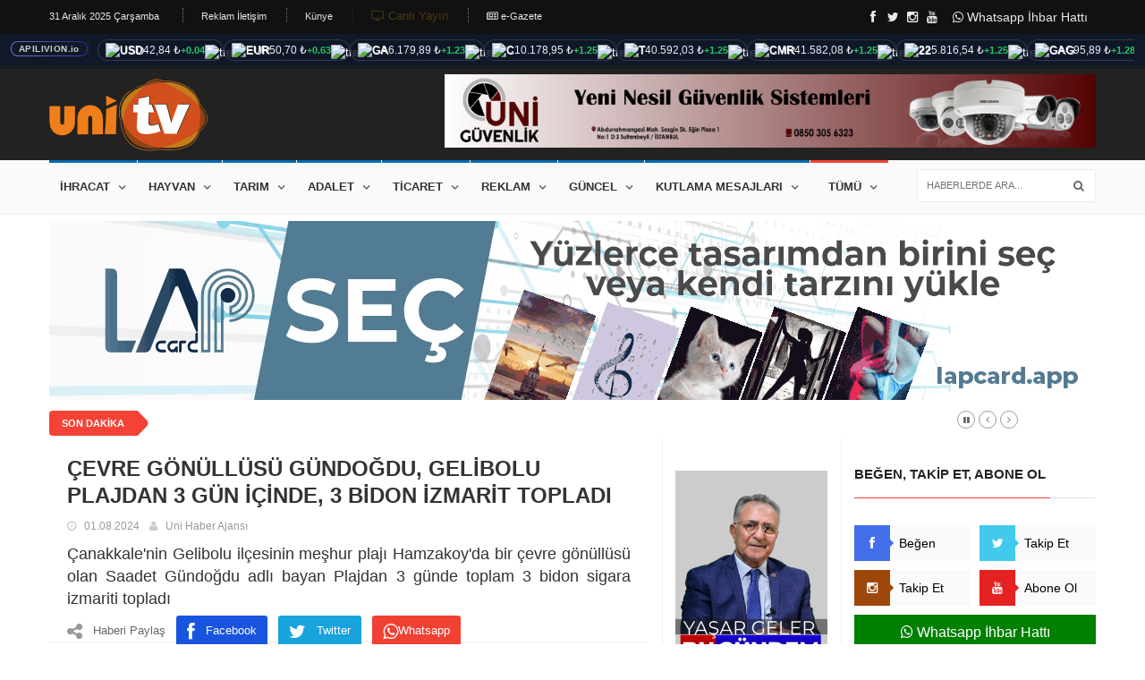

--- FILE ---
content_type: text/html; charset=UTF-8
request_url: https://unitv.web.tr/guncel/cevre-gonullusu-gundogdu-gelibolu-plajdan-3-gun-icinde-3-bidon-izmarit-topladi-4756
body_size: 24784
content:


 

    <!doctype html>
    <html lang="tr" class="no-js">
<head>
    <base href="https://unitv.web.tr/" />
    <title>Çevre Gönüllüsü Gündoğdu, Gelibolu Plajdan 3 Gün İçinde, 3 Bidon İzmarit Topladı</title>
    <meta charset="utf-8">
    <meta http-equiv="X-UA-Compatible" content="IE=edge">
    <meta name="viewport" content="width=device-width, initial-scale=1.0, minimum-scale=1.0, maximum-scale=1.0, user-scalable=no">
    <meta name="title" content="Çevre Gönüllüsü Gündoğdu, Gelibolu Plajdan 3 Gün İçinde, 3 Bidon İzmarit Topladı">
    <meta name="description" content="Çanakkale'nin Gelibolu ilçesinin meşhur plajı Hamzakoy'da bir çevre gönüllüsü olan Saadet Gündoğdu adlı bayan Plajdan 3 günde toplam 3 bidon sigara izmariti topladı">
    <meta name="keywords" content="">
    <meta name=”news_keywords” content=”Çevre Gönüllüsü Gündoğdu, Gelibolu Plajdan 3 Gün İçinde, 3 Bidon İzmarit Topladı”>
    <meta name="robots" content="index, follow">
    <meta name="language" content="Turkish">
    <meta name="revisit-after" content="1 days">
    <meta name="author" content="Uni Ajans">
    <link rel="shortcut icon" href="images/1685752861-647a8c1ded224.png">
    <meta property="og:title" content="Çevre Gönüllüsü Gündoğdu, Gelibolu Plajdan 3 Gün İçinde, 3 Bidon İzmarit Topladı">
    <meta property="og:description" content="Çanakkale'nin Gelibolu ilçesinin meşhur plajı Hamzakoy'da bir çevre gönüllüsü olan Saadet Gündoğdu adlı bayan Plajdan 3 günde toplam 3 bidon sigara izmariti topladı">
    <meta property="og:image" content="https://unitv.web.tr/imghaber/66ab90175147e.jpg">
    <meta property="og:url" content="https://unitv.web.tr/guncel/cevre-gonullusu-gundogdu-gelibolu-plajdan-3-gun-icinde-3-bidon-izmarit-topladi-4756">
    <meta name="twitter:title" content="Çevre Gönüllüsü Gündoğdu, Gelibolu Plajdan 3 Gün İçinde, 3 Bidon İzmarit Topladı">
    <meta name="twitter:description" content="Çanakkale'nin Gelibolu ilçesinin meşhur plajı Hamzakoy'da bir çevre gönüllüsü olan Saadet Gündoğdu adlı bayan Plajdan 3 günde toplam 3 bidon sigara izmariti topladı">
    <meta name="twitter:image" content="https://unitv.web.tr/imghaber/66ab90175147e.jpg">
    <meta name="twitter:card" content="summary_large_image">
    <link href='https://fonts.googleapis.com/css?family=Lato:300,400,700,900,400italic' rel='stylesheet' type='text/css'>
    <link rel="preconnect" href="https://fonts.googleapis.com">
    <link rel="preconnect" href="https://fonts.gstatic.com" crossorigin>
    <link href="https://fonts.googleapis.com/css2?family=Roboto&display=swap" rel="stylesheet">
    <link href="https://maxcdn.bootstrapcdn.com/font-awesome/4.7.0/css/font-awesome.min.css" rel="stylesheet">
    <link rel="stylesheet" type="text/css" href="css/bootstrap.min.css?v2" media="screen">
    <link rel="stylesheet" type="text/css" href="css/jquery.bxslider.css" media="screen">
    <link rel="stylesheet" type="text/css" href="css/font-awesome.css" media="screen">
    <link rel="stylesheet" type="text/css" href="css/magnific-popup.css" media="screen">
    <link rel="stylesheet" type="text/css" href="css/owl.carousel.css" media="screen">
    <link rel="stylesheet" type="text/css" href="css/owl.theme.css" media="screen">
    <link rel="stylesheet" type="text/css" href="css/ticker-style.css"/>
    <link rel="stylesheet" type="text/css" href="css/style.css?v987" media="screen">
    <!-- Google tag (gtag.js) -->
<script async src="https://www.googletagmanager.com/gtag/js?id=G-BNRLM8HHRC"></script>
<script>
  window.dataLayer = window.dataLayer || [];
  function gtag(){dataLayer.push(arguments);}
  gtag('js', new Date());

  gtag('config', 'G-BNRLM8HHRC');
</script></head>
    <body>
    <div id="container">
        <header class="clearfix">
            <nav class="navbar navbar-default navbar-static-top" role="navigation">
                <style>
    .blink_me {
        animation: blinker 1.5s linear infinite;
    }

    @keyframes blinker {
        50% {
            opacity: 0;
        }
    }
</style>
<div class="top-line-mobil">
    <div class="container">
        <div class="row">
            <div class="col-md-12">
                <ul class="top-line-mobil-list">
                    <li>
                        <span class="time-now">
                            31 Aralık 2025 Çarşamba                        </span>
                        <span class="time-now" id="saatuygulamasitagi"><span>
                    </li>
                    <li><a href="https://unitv.web.tr/iletisim" target="_blank">İletişim</a></li>
                    <li><a href="https://unitv.web.tr/kunye">Künye</a></li>
                    <li><a href="https://unitv.web.tr/canliyayin"><i class="fa fa-tv" ></i> Canlı Yayın</a></li>
                    <li><a href="https://unitv.web.tr/egazete"><i class="fa fa-newspaper-o" ></i> e-Gazete</a></li>
                </ul>
            </div>
        </div>
    </div>
</div>
<div class="top-line">
    <div class="container">
        <div class="row">
            <div class="col-md-6">
                <ul class="top-line-list">
                    <li>
                        <span class="time-now">
                            31 Aralık 2025 Çarşamba                        </span>
                        <span class="time-now" id="saatuygulamasitagi"><span>
                    </li>
                    <li><a href="https://unitv.web.tr/iletisim">Reklam İletişim</a></li>
                    <li><a href="https://unitv.web.tr/kunye">Künye</a></li>
                    <li class="blink_me"><a href="https://unitv.web.tr/canliyayin" style="color: #fab600; font-size: 13px;"><i class="fa fa-tv"></i> Canlı Yayın</a></li>
                    <li><a href="https://unitv.web.tr/egazete"><i class="fa fa-newspaper-o" ></i> e-Gazete</a></li>

                </ul>
            </div>
            <div class="col-md-6">
                <ul class="social-icons">
                                            <li><a class="facebook" href="https://www.facebook.com/uhawebtr" target="_blank"><i class="fa fa-facebook"></i></a></li>
                                            <li><a class="facebook" href="https://twitter.com/uhawebtr" target="_blank"><i class="fa fa-twitter"></i></a></li>
                                            <li><a class="facebook" href="https://www.instagram.com/uhawebtr" target="_blank"><i class="fa fa-instagram"></i></a></li>
                                            <li><a class="facebook" href="https://www.youtube.com/@UHAWEBTR" target="_blank"><i class="fa fa-youtube"></i></a></li>
                    
                    <li><a class="linkedin" target="_blank" href="https://wa.me/" style="width: 170px;"><i class="fa fa-whatsapp"></i> Whatsapp İhbar Hattı</a></li>
                </ul>
            </div>
        </div>
    </div>
</div>                

<style type="text/css">
    .para {
        color: #FFFFFF;
    }
    .hava {
        color: #FFFFFF;
    }
</style>
<style>
    .piyasa-bar {
        background: #111827;
        color: #f9fafb;
        font-family: inherit;
        font-size: 13px;
        line-height: 1.4;
        border-bottom: 1px solid rgba(255, 255, 255, 0.06);
        z-index: 0;
        transition: all 0.2s ease-in-out;
        -moz-transition: all 0.2s ease-in-out;
        -webkit-transition: all 0.2s ease-in-out;
        -o-transition: all 0.2s ease-in-out;
        position: relative;
    }

    /* İç ana satır */
    .piyasa-inner {
        max-width: 100%;          /* içerik genişliğin neyse */
        display: flex;
        align-items: center;
        padding: 6px 12px;
        gap: 6px;
    }

    .piyasa-bar.piyasa-full {
        position: fixed;
        left: 0;
        right: 0;
    }

    .piyasa-bar.piyasa-in-content {
        position: fixed;
    }

    .piyasa-title {
        margin-top: -3px;
        font-weight: 600;
        letter-spacing: 0.08em;
        font-size: 11px;
        opacity: 0.8;
        white-space: nowrap;
        border-right: 1px solid rgba(255, 255, 255, 0.08);
    }

    .piyasa-title a {
        color: #FFFFFF;
    }

    .piyasa-title a:hover {
        color: #252525;
        background:#f3f4f6;
    }


    /* Scroll alanı – sonsuz kayan kısım burada */
    .piyasa-scroll {
        flex: 1;
        overflow-x: hidden;
        overflow-y: hidden;
        scrollbar-width: none;          /* Firefox */
        cursor: grab;
        position: relative;
        white-space: nowrap;
    }

    /* Scrollbar gizleme (Chrome, Edge) */
    .piyasa-scroll::-webkit-scrollbar {
        display: none;
    }

    /* Drag esnasında cursor değişsin */
    .piyasa-scroll.piyasa-dragging {
        cursor: grabbing;
    }

    /* İçteki track – itemlar yan yana diziliyor */
    .piyasa-track {
        display: inline-flex;
        align-items: center;
        gap: 18px;
        padding-left: 10px;
    }

    /* Her bir enstrüman kutusu */
    .piyasa-item {
        display: inline-flex;
        align-items: center;
        gap: 6px;
        white-space: nowrap;
        padding: 3px 8px;
        border-radius: 999px;
        background: rgba(15, 23, 42, 0.8);
        border: 1px solid rgba(148, 163, 184, 0.25);
    }

    /* Enstrüman simgesi */
    .piyasa-icon {
        width: 16px;
        height: 16px;
        object-fit: contain;
    }

    /* Tür (USD, EUR, GA vs) */
    .piyasa-tur {
        font-weight: 600;
        font-size: 12px;
    }

    /* Satış fiyatı */
    .piyasa-satis {
        font-weight: 500;
        font-size: 12px;
        opacity: 0.95;
    }

    /* Değişim */
    .piyasa-change {
        font-size: 11px;
        font-weight: 600;
    }

    /* Yön ok ikonu */
    .piyasa-trend {
        width: 12px;
        height: 12px;
        object-fit: contain;
    }

    /* Renkler – değişime göre */
    .piyasa-change-up {
        color: #22c55e;
    }

    .piyasa-change-down {
        color: #f97373;
    }

    .piyasa-change-neutral {
        color: #e5e7eb;
    }

    .piyasa-title .fikstur-src  {
        border: none;

        /* Gradient border hilesi */
        background:
                linear-gradient(#111827, #111827) padding-box,
                linear-gradient(45deg, #A78BFA, #2F27B1) border-box;
        border: 1px solid transparent;
    }

    /* Küçük ekran ayarı */
    @media (max-width: 768px) {

        .piyasa-inner {
            padding: 4px 8px;
        }

        .piyasa-title .fikstur-src  {
            font-size: 8px;
            border: none;

            /* Gradient border hilesi */
            background:
                    linear-gradient(#111827, #111827) padding-box,
                    linear-gradient(45deg, #A78BFA, #2F27B1) border-box;
            border: 1px solid transparent;
        }

        .piyasa-track {
            gap: 12px;
        }

        .piyasa-item {
            padding: 2px 6px;
        }
    }

</style>
<div class="top-line" style="padding: 0;">
    <div class="container">
        <div class="row">
            <div class="col-md-10">
                                    
                    <div class="piyasa-bar">
                        <div class="piyasa-inner">
                            <div class="piyasa-title">
                                <a href="https://apilivion.io" target="_blank" class="fikstur-src" >APILIVION.io</a>
                            </div>
                            <div class="piyasa-scroll">
                                <div class="piyasa-track">
                                                                                                                    <div class="piyasa-item">
                                                                                            <img class="piyasa-icon"
                                                     src="https://api.apilivion.io/uploads/usd.png"
                                                     alt="USD">
                                                                                        
                                            <span class="piyasa-tur">USD</span>
                                            <span class="piyasa-satis">42,84 ₺</span>
                                            
                                                                                            <span class="piyasa-change piyasa-change-up">
                                +0.04                            </span>
                                                                                        
                                                                                            <img class="piyasa-trend"
                                                     src="https://api.apilivion.io/uploads/moneyUp.png"
                                                     alt="trend">
                                                                                    </div>
                                                                                                                    <div class="piyasa-item">
                                                                                            <img class="piyasa-icon"
                                                     src="https://api.apilivion.io/uploads/eur.png"
                                                     alt="EUR">
                                                                                        
                                            <span class="piyasa-tur">EUR</span>
                                            <span class="piyasa-satis">50,70 ₺</span>
                                            
                                                                                            <span class="piyasa-change piyasa-change-up">
                                +0.63                            </span>
                                                                                        
                                                                                            <img class="piyasa-trend"
                                                     src="https://api.apilivion.io/uploads/moneyUp.png"
                                                     alt="trend">
                                                                                    </div>
                                                                                                                    <div class="piyasa-item">
                                                                                            <img class="piyasa-icon"
                                                     src="https://api.apilivion.io/uploads/ga.png"
                                                     alt="GA">
                                                                                        
                                            <span class="piyasa-tur">GA</span>
                                            <span class="piyasa-satis">6.179,89 ₺</span>
                                            
                                                                                            <span class="piyasa-change piyasa-change-up">
                                +1.23                            </span>
                                                                                        
                                                                                            <img class="piyasa-trend"
                                                     src="https://api.apilivion.io/uploads/moneyUp.png"
                                                     alt="trend">
                                                                                    </div>
                                                                                                                    <div class="piyasa-item">
                                                                                            <img class="piyasa-icon"
                                                     src="https://api.apilivion.io/uploads/c.png"
                                                     alt="C">
                                                                                        
                                            <span class="piyasa-tur">C</span>
                                            <span class="piyasa-satis">10.178,95 ₺</span>
                                            
                                                                                            <span class="piyasa-change piyasa-change-up">
                                +1.25                            </span>
                                                                                        
                                                                                            <img class="piyasa-trend"
                                                     src="https://api.apilivion.io/uploads/moneyUp.png"
                                                     alt="trend">
                                                                                    </div>
                                                                                                                    <div class="piyasa-item">
                                                                                            <img class="piyasa-icon"
                                                     src="https://api.apilivion.io/uploads/t.png"
                                                     alt="T">
                                                                                        
                                            <span class="piyasa-tur">T</span>
                                            <span class="piyasa-satis">40.592,03 ₺</span>
                                            
                                                                                            <span class="piyasa-change piyasa-change-up">
                                +1.25                            </span>
                                                                                        
                                                                                            <img class="piyasa-trend"
                                                     src="https://api.apilivion.io/uploads/moneyUp.png"
                                                     alt="trend">
                                                                                    </div>
                                                                                                                    <div class="piyasa-item">
                                                                                            <img class="piyasa-icon"
                                                     src="https://api.apilivion.io/uploads/cmr.png"
                                                     alt="CMR">
                                                                                        
                                            <span class="piyasa-tur">CMR</span>
                                            <span class="piyasa-satis">41.582,08 ₺</span>
                                            
                                                                                            <span class="piyasa-change piyasa-change-up">
                                +1.25                            </span>
                                                                                        
                                                                                            <img class="piyasa-trend"
                                                     src="https://api.apilivion.io/uploads/moneyUp.png"
                                                     alt="trend">
                                                                                    </div>
                                                                                                                    <div class="piyasa-item">
                                                                                            <img class="piyasa-icon"
                                                     src="https://api.apilivion.io/uploads/22.png"
                                                     alt="22">
                                                                                        
                                            <span class="piyasa-tur">22</span>
                                            <span class="piyasa-satis">5.816,54 ₺</span>
                                            
                                                                                            <span class="piyasa-change piyasa-change-up">
                                +1.25                            </span>
                                                                                        
                                                                                            <img class="piyasa-trend"
                                                     src="https://api.apilivion.io/uploads/moneyUp.png"
                                                     alt="trend">
                                                                                    </div>
                                                                                                                    <div class="piyasa-item">
                                                                                            <img class="piyasa-icon"
                                                     src="https://api.apilivion.io/uploads/gag.png"
                                                     alt="GAG">
                                                                                        
                                            <span class="piyasa-tur">GAG</span>
                                            <span class="piyasa-satis">95,89 ₺</span>
                                            
                                                                                            <span class="piyasa-change piyasa-change-up">
                                +1.28                            </span>
                                                                                        
                                                                                            <img class="piyasa-trend"
                                                     src="https://api.apilivion.io/uploads/moneyUp.png"
                                                     alt="trend">
                                                                                    </div>
                                                                                                                    <div class="piyasa-item">
                                                                                            <img class="piyasa-icon"
                                                     src="https://api.apilivion.io/uploads/btc.png"
                                                     alt="BTC">
                                                                                        
                                            <span class="piyasa-tur">BTC</span>
                                            <span class="piyasa-satis">87.740,40 $</span>
                                            
                                                                                            <span class="piyasa-change piyasa-change-down">
                                -0.67                            </span>
                                                                                        
                                                                                            <img class="piyasa-trend"
                                                     src="https://api.apilivion.io/uploads/moneyDown.png"
                                                     alt="trend">
                                                                                    </div>
                                                                                                                    <div class="piyasa-item">
                                                                                            <img class="piyasa-icon"
                                                     src="https://api.apilivion.io/uploads/eth.png"
                                                     alt="ETH">
                                                                                        
                                            <span class="piyasa-tur">ETH</span>
                                            <span class="piyasa-satis">2.958,79 $</span>
                                            
                                                                                            <span class="piyasa-change piyasa-change-down">
                                -0.63                            </span>
                                                                                        
                                                                                            <img class="piyasa-trend"
                                                     src="https://api.apilivion.io/uploads/moneyDown.png"
                                                     alt="trend">
                                                                                    </div>
                                                                                                                    <div class="piyasa-item">
                                                                                            <img class="piyasa-icon"
                                                     src="https://api.apilivion.io/uploads/doge.png"
                                                     alt="DOGE">
                                                                                        
                                            <span class="piyasa-tur">DOGE</span>
                                            <span class="piyasa-satis">0,13 $</span>
                                            
                                                                                            <span class="piyasa-change piyasa-change-down">
                                -0.80                            </span>
                                                                                        
                                                                                            <img class="piyasa-trend"
                                                     src="https://api.apilivion.io/uploads/moneyDown.png"
                                                     alt="trend">
                                                                                    </div>
                                                                                                                    <div class="piyasa-item">
                                                                                            <img class="piyasa-icon"
                                                     src="https://api.apilivion.io/uploads/xbrusd.png"
                                                     alt="XBRUSD">
                                                                                        
                                            <span class="piyasa-tur">XBRUSD</span>
                                            <span class="piyasa-satis">61,81 ₺</span>
                                            
                                                                                            <span class="piyasa-change piyasa-change-up">
                                +0.15                            </span>
                                                                                        
                                                                                            <img class="piyasa-trend"
                                                     src="https://api.apilivion.io/uploads/moneyUp.png"
                                                     alt="trend">
                                                                                    </div>
                                                                    </div>
                            </div>
                        </div>
                    </div>
                
                            </div>
            
            <!--
            <div class="col-md-2" >
                <ul class="social-icons" style="background-image: url(images/havabg.png); background-repeat: no-repeat; text-align-last: start;">
                    <li class="hava">
                        <img src="https://openweathermap.org/img/wn/@2x.png" height="60px">
                        <span style="font-size: 18px; color: white; text-shadow: 2px 2px black;"> °</span>
                    </li>
                </ul>
            </div>
-->
        
        </div>
    
    </div>
</div>
                <div class="logo-advertisement">
                    <div class="container">
                        <div class="navbar-header">
                            <button type="button" class="navbar-toggle collapsed" data-toggle="collapse" data-target="#bs-example-navbar-collapse-1">
                                <span class="sr-only">Menü</span>
                                <span class="icon-bar"></span>
                                <span class="icon-bar"></span>
                                <span class="icon-bar"></span>
                            </button>
                            <a class="navbar-brand" href="https://unitv.web.tr"><img src="images/logo/unitv_b_k.png" alt="UNİ TV | Canlı Tv"></a>
                        </div>

                        
            <div class="row" style="margin: 0;">
                <div class="advertisement">
                    <div class="desktop-advert">
                        <a href="https://bireyselweb.com/uniguvenlik" target="_blank">
                            <img
                                src="imgads/67a322dfa8144.jpg"
                                alt="UNİ Güvenlik" width="100%">
                        </a>
                    </div>
                    <div class="tablet-advert">
                        <a href="https://bireyselweb.com/uniguvenlik" target="_blank">
                            <img
                                src="imgads/67a322dfa8144.jpg"
                                alt="UNİ Güvenlik" width="100%">
                        </a>
                    </div>
                    <div class="mobile-advert">
                        <a href="https://bireyselweb.com/uniguvenlik" target="_blank">
                            <img
                                src="imgads/67a322dfa8144.jpg"
                                alt="UNİ Güvenlik" width="100%">
                        </a>
                    </div>
                </div>

        </div>
                        </div>
                </div>
                                <div class="nav-list-container">
                    <div class="container">
                        <div class="collapse navbar-collapse" id="bs-example-navbar-collapse-1">
                            <ul class="nav navbar-nav navbar-left">
                                                                    <li><a class="kategori" href="https://unitv.web.tr/ihracat">İHRACAT</a></li>
                                                                    <li><a class="kategori" href="https://unitv.web.tr/hayvan">HAYVAN</a></li>
                                                                    <li><a class="kategori" href="https://unitv.web.tr/tarim">TARIM</a></li>
                                                                    <li><a class="kategori" href="https://unitv.web.tr/adalet">ADALET</a></li>
                                                                    <li><a class="kategori" href="https://unitv.web.tr/ticaret">TİCARET</a></li>
                                                                    <li><a class="kategori" href="https://unitv.web.tr/reklam">REKLAM</a></li>
                                                                    <li><a class="kategori" href="https://unitv.web.tr/guncel">GÜNCEL</a></li>
                                                                    <li><a class="kategori" href="https://unitv.web.tr/kutlama-mesajlari">KUTLAMA MESAJLARI</a></li>
                                                                <li class="drop"><a class="home" href="https://unitv.web.tr">TÜMÜ</a>
                                    <ul class="dropdown">
                                                                                    <li><a href="https://unitv.web.tr/belediyeler">BELEDİYELER</a></li>
                                                                                    <li><a href="https://unitv.web.tr/turizm">TURİZM</a></li>
                                                                                    <li><a href="https://unitv.web.tr/cocuk">ÇOCUK</a></li>
                                                                                    <li><a href="https://unitv.web.tr/sanat">SANAT</a></li>
                                                                                    <li><a href="https://unitv.web.tr/bilim">BİLİM</a></li>
                                                                                    <li><a href="https://unitv.web.tr/resmi-ilan">RESMİ İLAN</a></li>
                                                                                    <li><a href="https://unitv.web.tr/egitim">EĞİTİM</a></li>
                                                                                    <li><a href="https://unitv.web.tr/siyaset">SİYASET</a></li>
                                                                                    <li><a href="https://unitv.web.tr/saglik">SAĞLIK</a></li>
                                                                                    <li><a href="https://unitv.web.tr/yasam">YAŞAM</a></li>
                                                                                    <li><a href="https://unitv.web.tr/asayis">ASAYİŞ</a></li>
                                                                                    <li><a href="https://unitv.web.tr/kultur-sanat">KÜLTÜR-SANAT</a></li>
                                                                                    <li><a href="https://unitv.web.tr/spor">SPOR</a></li>
                                                                                    <li><a href="https://unitv.web.tr/teknoloji">TEKNOLOJİ</a></li>
                                                                                    <li><a href="https://unitv.web.tr/ekonomi">EKONOMİ</a></li>
                                                                                    <li><a href="https://unitv.web.tr/dunya">DÜNYA</a></li>
                                                                                    <li><a href="https://unitv.web.tr/diger">DİĞER</a></li>
                                                                                    <li><a href="https://unitv.web.tr/roportaj">RÖPORTAJ</a></li>
                                                                                    <li><a href="https://unitv.web.tr/oyku-hikaye">ÖYKÜ-HİKAYE</a></li>
                                                                                    <li><a href="https://unitv.web.tr/cevre">ÇEVRE</a></li>
                                                                                    <li><a href="https://unitv.web.tr/kultur">KÜLTÜR</a></li>
                                                                                    <li><a href="https://unitv.web.tr/meclis-toplantisi">MECLİS TOPLANTISI</a></li>
                                                                                    <li><a href="https://unitv.web.tr/yerel">YEREL</a></li>
                                                                                    <li><a href="https://unitv.web.tr/3-sayfa">3.SAYFA</a></li>
                                                                                    <li><a href="https://unitv.web.tr/magazin">MAGAZİN</a></li>
                                                                                    <li><a href="https://unitv.web.tr/kadin">KADIN</a></li>
                                                                                    <li><a href="https://unitv.web.tr/basinbulteni">BASIN BÜLTENİ</a></li>
                                                                                    <li><a href="https://unitv.web.tr/gundem">GÜNDEM</a></li>
                                                                            </ul>
                                </li>
                            </ul>
                            <form class="navbar-form navbar-right" role="search">
                                <input type="text" id="search" name="search" placeholder="Haberlerde Ara...">
                                <button type="submit" id="search-submit"><i class="fa fa-search"></i></button>
                            </form>

                        </div>
                    </div>
                </div>
            </nav>
        </header>


        
        <section class="ticker-news">
            <div class="container">
                
            <div class="row" style="margin: 0;">
                <div class="advertisement">
                    <div class="desktop-advert">
                        <a href="https://lapcard.app/c/" target="_blank">
                            <img
                                src="imgads/67bc7d256c065.gif"
                                alt="LapCard" width="100%">
                        </a>
                    </div>
                    <div class="tablet-advert">
                        <a href="https://lapcard.app/c/" target="_blank">
                            <img
                                src="imgads/67bc7d256c065.gif"
                                alt="LapCard" width="100%">
                        </a>
                    </div>
                    <div class="mobile-advert">
                        <a href="https://lapcard.app/c/" target="_blank">
                            <img
                                src="imgads/67bc7d256c065.gif"
                                alt="LapCard" width="100%">
                        </a>
                    </div>
                </div>
        </div>
                    <div class="ticker-news-box">
                    <span class="breaking-news">Son Dakika</span>
                    <ul id="js-news">
                                                                                <li class="news-item"><a href="https://unitv.web.tr//-"></a></li>
                                                                                <li class="news-item"><a href="https://unitv.web.tr//-"></a></li>
                                                                                <li class="news-item"><a href="https://unitv.web.tr/cevre/cevreci-gazetenin-yeni-reklaminda-tema-iklim-degisikligi-12762">ÇEVRECİ GAZETE’NİN YENİ REKLAMINDA TEMA: İKLİM DEĞİŞİKLİĞİ</a></li>
                                                                                <li class="news-item"><a href="https://unitv.web.tr/asayis/sancaktepede-is-insani-sirketinin-ve-dernek-binasinin-isgal-altinda-oldugunu-iddia-ediyor-12761">SANCAKTEPE’DE İŞ İNSANI ŞİRKETİNİN VE DERNEK BİNASININ İŞGAL ALTINDA OLDUĞUNU İDDİA EDİYOR</a></li>
                                                                                <li class="news-item"><a href="https://unitv.web.tr/turizm/turizm-dunyasi-izmirde-bir-araya-geldi-12760">TURİZM DÜNYASI İZMİR’DE BİR ARAYA GELDİ</a></li>
                                            </ul>
                </div>
            </div>

        </section>

        <!-- block-wrapper-section
            ================================================== -->
        <section class="block-wrapper">
            <div class="container">
                <div class="row">
                    <div class="col-md-7 col-sm-8">

                        <!-- block content -->
                        <div class="block-content">

                            <div class="single-post-box">
                                <div class="title-post">
                                    <h1>ÇEVRE GÖNÜLLÜSÜ GÜNDOĞDU, GELİBOLU PLAJDAN 3 GÜN İÇİNDE, 3 BİDON İZMARİT TOPLADI</h1>
                                    <ul class="post-tags">
                                        <li><i class="fa fa-clock-o"></i>01.08.2024</li>
                                        <li><i class="fa fa-user"></i>Uni Haber Ajansı</li>

                                    </ul>
                                    <h4 align="justify">Çanakkale'nin Gelibolu ilçesinin meşhur plajı Hamzakoy'da bir çevre gönüllüsü olan Saadet Gündoğdu adlı bayan Plajdan 3 günde toplam 3 bidon sigara izmariti topladı</h4>
                                </div>
                                <div class="share-post-box">
                                    <ul class="share-box">
                                        <li><i class="fa fa-share-alt"></i><span>Haberi Paylaş</span></li>
                                        <li><a class="facebook" target='popup' onclick="window.open('http://www.facebook.com/share.php?u=https://unitv.web.tr/guncel/cevre-gonullusu-gundogdu-gelibolu-plajdan-3-gun-icinde-3-bidon-izmarit-topladi-4756','popup','width=600,height=600'); return false;" href="https://www.facebook.com/share.php?u=https://unitv.web.tr/guncel/cevre-gonullusu-gundogdu-gelibolu-plajdan-3-gun-icinde-3-bidon-izmarit-topladi-4756"><i class="fa fa-facebook"></i><span>Facebook</span></a></li>
                                        <li><a class="twitter" data-lang="tr" data-via="haberbultentr" target="_blank" href="https://twitter.com/intent/tweet?original_referer=https://unitv.web.tr/guncel/cevre-gonullusu-gundogdu-gelibolu-plajdan-3-gun-icinde-3-bidon-izmarit-topladi-4756&ref_src=https://unitv.web.tr/guncel/cevre-gonullusu-gundogdu-gelibolu-plajdan-3-gun-icinde-3-bidon-izmarit-topladi-4756&text=Çevre Gönüllüsü Gündoğdu, Gelibolu Plajdan 3 Gün İçinde, 3 Bidon İzmarit Topladı&url=https://unitv.web.tr/guncel/cevre-gonullusu-gundogdu-gelibolu-plajdan-3-gun-icinde-3-bidon-izmarit-topladi-4756" _fcksavedurl="https://twitter.com/intent/tweet?text=Paylas" data-size="large"><i class="fa fa-twitter"></i><span>Twitter</span></a></li>
                                        <li><a class="google" target="_blank" href="https://api.whatsapp.com/send?&text=Çevre Gönüllüsü Gündoğdu, Gelibolu Plajdan 3 Gün İçinde, 3 Bidon İzmarit Topladı%20haberini%20okumak%20için%20tıklayınız.%20https://unitv.web.tr/guncel/cevre-gonullusu-gundogdu-gelibolu-plajdan-3-gun-icinde-3-bidon-izmarit-topladi-4756"><i class="fa fa-whatsapp"></i><span>Whatsapp</span></a></li>
                                    </ul>
                                </div>
                                <div class="post-gallery">
                                    <img src="imghaber/66ab90175147e.jpg" alt="Çevre Gönüllüsü Gündoğdu, Gelibolu Plajdan 3 Gün İçinde, 3 Bidon İzmarit Topladı">
                                </div>
                                <style>
                                    .ornek {
                                        width: 90%;
                                        margin: auto;
                                    }
                                    .sola-kaydir {
                                    }
                                    .post-content p {
                                        font-family: 'Roboto', sans-serif;
                                        text-align: left;
                                        font-size: 17px !important;
                                        line-height: 1.3em;
                                        font-weight: 400;
                                        margin-bottom: 16px !important;
                                        word-break: break-word;
                                    }
                                    .post-content p img {
                                        height: auto!important;
                                    }
                                    .post-content span {
                                        font-size: 17px !important;
                                        background-color: white !important;
                                    }
                                </style>
                                <div class="post-content">
                                    <p>Çanakkale&#39;nin Gelibolu ilçesinin meşhur plajı Hamzakoy&#39;da bir çevre gönüllüsü olan Saadet Gündoğdu adlı bayan Plajdan 3 günde toplam 3 bidon sigara izmariti topladı.</p>

<p>Hamzakoy&#39;da plaja girenler tarafından içilip kumlara atan izmaritleri toplayıp, belediyeye teslim eden çevreci Gündoğdu, ‘Temizlik önce insanın kendisinden başlar, sonra kentin geneline yayılır. Vatandaşlarımızdan daha çevreci olmalarını bekliyorum’ ifadelerini kullandı.</p>

<p>Gündoğdu’ya örnek davranışı için Teşekkür Belgesi veren Belediye Başkanı Dr. Ali Kamil Soyuak; ‘Saadet kardeşimizin davranışının tüm Gelibolu’ya örnek olmasını diliyor, kendisine Gelibolu halkı adına teşekkürlerimi sunuyorum’ dedi.</p>
<p>ÇANAKKALE (UHA) - DOĞAN ZELOVA</p>                                </div>
                                <div class="share-post-box">
                                    <ul class="share-box">
                                        <li><i class="fa fa-share-alt"></i><span>Haberi Paylaş</span></li>
                                        <li><a class="facebook" target='popup' onclick="window.open('http://www.facebook.com/share.php?u=https://unitv.web.tr/guncel/cevre-gonullusu-gundogdu-gelibolu-plajdan-3-gun-icinde-3-bidon-izmarit-topladi-4756','popup','width=600,height=600'); return false;" href="https://www.facebook.com/share.php?u=https://unitv.web.tr/guncel/cevre-gonullusu-gundogdu-gelibolu-plajdan-3-gun-icinde-3-bidon-izmarit-topladi-4756"><i class="fa fa-facebook"></i><span>Facebook</span></a></li>
                                        <li><a class="twitter" data-lang="tr" data-via="haberbultentr" target="_blank" href="https://twitter.com/intent/tweet?original_referer=https://unitv.web.tr/guncel/cevre-gonullusu-gundogdu-gelibolu-plajdan-3-gun-icinde-3-bidon-izmarit-topladi-4756&ref_src=https://unitv.web.tr/guncel/cevre-gonullusu-gundogdu-gelibolu-plajdan-3-gun-icinde-3-bidon-izmarit-topladi-4756&text=Çevre Gönüllüsü Gündoğdu, Gelibolu Plajdan 3 Gün İçinde, 3 Bidon İzmarit Topladı&url=https://unitv.web.tr/guncel/cevre-gonullusu-gundogdu-gelibolu-plajdan-3-gun-icinde-3-bidon-izmarit-topladi-4756" _fcksavedurl="https://twitter.com/intent/tweet?text=Paylas" data-size="large"><i class="fa fa-twitter"></i><span>Twitter</span></a></li>
                                        <li><a class="google" target="_blank" href="https://api.whatsapp.com/send?&text=Çevre Gönüllüsü Gündoğdu, Gelibolu Plajdan 3 Gün İçinde, 3 Bidon İzmarit Topladı%20haberini%20okumak%20için%20tıklayınız.%20https://unitv.web.tr/guncel/cevre-gonullusu-gundogdu-gelibolu-plajdan-3-gun-icinde-3-bidon-izmarit-topladi-4756"><i class="fa fa-whatsapp"></i><span>Whatsapp</span></a></li>
                                    </ul>
                                </div>
                            </div>

                        </div>
                        
            <div class="row" style="margin: 0;">

                <div class="advertisement">
                    <div class="desktop-advert">
                        <a href="https://baskanlarim.com/" target="_blank">
                            <img
                                src="imgads/baskanlarim.jpg"
                                alt="Bireysel Web" width="100%">
                        </a>
                    </div>
                    <div class="tablet-advert">
                        <a href="https://baskanlarim.com/" target="_blank">
                            <img
                                src="imgads/baskanlarim.jpg"
                                alt="Bireysel Web" width="100%">
                        </a>
                    </div>
                    <div class="mobile-advert">
                        <a href="https://baskanlarim.com/" target="_blank">
                            <img
                                src="imgads/baskanlarim.jpg"
                                alt="Bireysel Web" width="100%">
                        </a>
                    </div>
                </div>

        </div>
                                                    
            <div class="row" style="margin: 0;">
                <div class="advertisement">
                    <div class="desktop-advert">
                        <a href="https://bireyselweb.com/" target="_blank">
                            <img
                                src="imgads/bwreklam.gif"
                                alt="Bireysel Web" width="100%">
                        </a>
                    </div>
                    <div class="tablet-advert">
                        <a href="https://bireyselweb.com/" target="_blank">
                            <img
                                src="imgads/bwreklam.gif"
                                alt="Bireysel Web" width="100%">
                        </a>
                    </div>
                    <div class="mobile-advert">
                        <a href="https://bireyselweb.com/" target="_blank">
                            <img
                                src="imgads/bwreklam.gif"
                                alt="Bireysel Web" width="100%">
                        </a>
                    </div>
                </div>
        </div>
                            
<div class="carousel-box owl-wrapper" style="margin-top: 25px;">
    <div class="title-section">
        <h1><span>GÜNCEL</span></h1>
    </div>
    <div class="owl-carousel" data-num="2">
                                <div class="item">
                <div class="news-post image-post2">
                    <div class="post-gallery">
                        <a href="guncel/eru-is-birliginde-dogumunun-100-yilinda-aliya-izzetbegovic-sempozyumu-duzenlendi-12743">
                            <img loading="lazy" src="imghaber/68f692998125d.jpeg" style="height: 202px; object-fit: cover;" alt="ERÜ İş Birliğinde “Doğumunun 100. Yılında Aliya İzzetbegoviç Sempozyumu” Düzenlendi">
                        </a>
                                                    <div class="hover-box">
                                <div class="inner-hover" style="background-color: currentColor; top: 85%">
                                    <h2><a href="guncel/eru-is-birliginde-dogumunun-100-yilinda-aliya-izzetbegovic-sempozyumu-duzenlendi-12743">ERÜ İŞ BİRLİĞİNDE “DOĞUMUNUN 100. YILINDA ALİYA İZZETBEGOVİÇ SEMPOZYUMU” DÜZENLENDİ</a></h2>
                                </div>
                            </div>
                                            </div>
                </div>
            </div>
                                <div class="item">
                <div class="news-post image-post2">
                    <div class="post-gallery">
                        <a href="guncel/neko-ve-ormanin-kalbi-bes-dilde-okurlarla-bulusuyor-12736">
                            <img loading="lazy" src="imghaber/68f4e4f3bb4a6.jpeg" style="height: 202px; object-fit: cover;" alt="“Neko ve Ormanın Kalbi” Beş Dilde Okurlarla Buluşuyor">
                        </a>
                                                    <div class="hover-box">
                                <div class="inner-hover" style="background-color: currentColor; top: 85%">
                                    <h2><a href="guncel/neko-ve-ormanin-kalbi-bes-dilde-okurlarla-bulusuyor-12736">“NEKO VE ORMANIN KALBİ” BEŞ DİLDE OKURLARLA BULUŞUYOR</a></h2>
                                </div>
                            </div>
                                            </div>
                </div>
            </div>
                                <div class="item">
                <div class="news-post image-post2">
                    <div class="post-gallery">
                        <a href="guncel/turkiye-orman-yanginlariyla-mucadelede-dunya-capinda-ornek-gosteriliyor-12299">
                            <img loading="lazy" src="imghaber/686a54e35dc83.jpg" style="height: 202px; object-fit: cover;" alt="Türkiye, Orman Yangınlarıyla Mücadelede Dünya Çapında Örnek Gösteriliyor">
                        </a>
                                                    <div class="hover-box">
                                <div class="inner-hover" style="background-color: currentColor; top: 85%">
                                    <h2><a href="guncel/turkiye-orman-yanginlariyla-mucadelede-dunya-capinda-ornek-gosteriliyor-12299">TÜRKİYE, ORMAN YANGINLARIYLA MÜCADELEDE DÜNYA ÇAPINDA ÖRNEK GÖSTERİLİYOR</a></h2>
                                </div>
                            </div>
                                            </div>
                </div>
            </div>
                                <div class="item">
                <div class="news-post image-post2">
                    <div class="post-gallery">
                        <a href="guncel/cocuk-odakli-afet-risk-azaltimi-calistayi-yapildi-11656">
                            <img loading="lazy" src="imghaber/6838ad8a1be1e.jpeg" style="height: 202px; object-fit: cover;" alt="Çocuk Odaklı Afet Risk Azaltımı Çalıştayı yapıldı">
                        </a>
                                                    <div class="hover-box">
                                <div class="inner-hover" style="background-color: currentColor; top: 85%">
                                    <h2><a href="guncel/cocuk-odakli-afet-risk-azaltimi-calistayi-yapildi-11656">ÇOCUK ODAKLI AFET RİSK AZALTIMI ÇALIŞTAYI YAPILDI</a></h2>
                                </div>
                            </div>
                                            </div>
                </div>
            </div>
                                <div class="item">
                <div class="news-post image-post2">
                    <div class="post-gallery">
                        <a href="guncel/servis-araclarina-mujde-15-yas-siniri-1-yil-daha-uzatildi-11556">
                            <img loading="lazy" src="imghaber/6835e213e4a84.png" style="height: 202px; object-fit: cover;" alt="Servis Araçlarına Müjde: 15 Yaş Sınırı 1 Yıl Daha Uzatıldı!">
                        </a>
                                                    <div class="hover-box">
                                <div class="inner-hover" style="background-color: currentColor; top: 85%">
                                    <h2><a href="guncel/servis-araclarina-mujde-15-yas-siniri-1-yil-daha-uzatildi-11556">SERVİS ARAÇLARINA MÜJDE: 15 YAŞ SINIRI 1 YIL DAHA UZATILDI!</a></h2>
                                </div>
                            </div>
                                            </div>
                </div>
            </div>
                                <div class="item">
                <div class="news-post image-post2">
                    <div class="post-gallery">
                        <a href="guncel/yek-ile-kurt-muhendisler-tek-cati-altinda-bulusuyor-11490">
                            <img loading="lazy" src="imghaber/68319bd8a97ab.jpg" style="height: 202px; object-fit: cover;" alt="YEK ile Kürt Mühendisler Tek Çatı Altında Buluşuyor!">
                        </a>
                                                    <div class="hover-box">
                                <div class="inner-hover" style="background-color: currentColor; top: 85%">
                                    <h2><a href="guncel/yek-ile-kurt-muhendisler-tek-cati-altinda-bulusuyor-11490">YEK İLE KÜRT MÜHENDİSLER TEK ÇATI ALTINDA BULUŞUYOR!</a></h2>
                                </div>
                            </div>
                                            </div>
                </div>
            </div>
                                <div class="item">
                <div class="news-post image-post2">
                    <div class="post-gallery">
                        <a href="guncel/bayram-tatili-9-gun-olmadi-ancak-kamuda-uzun-mola-11486">
                            <img loading="lazy" src="imghaber/6830dc638c2ec.jpg" style="height: 202px; object-fit: cover;" alt="Bayram Tatili 9 Gün Olmadı, Ancak Kamuda Uzun Mola!">
                        </a>
                                                    <div class="hover-box">
                                <div class="inner-hover" style="background-color: currentColor; top: 85%">
                                    <h2><a href="guncel/bayram-tatili-9-gun-olmadi-ancak-kamuda-uzun-mola-11486">BAYRAM TATİLİ 9 GÜN OLMADI, ANCAK KAMUDA UZUN MOLA!</a></h2>
                                </div>
                            </div>
                                            </div>
                </div>
            </div>
                                <div class="item">
                <div class="news-post image-post2">
                    <div class="post-gallery">
                        <a href="guncel/turk-meyve-sebze-ihracatcilari-ingiltere-pazarinda-hedef-buyuttu-500-milyon-dolarlik-hedefle-londra-cikarmasi-10959">
                            <img loading="lazy" src="imghaber/68162c0e1f6a2.jpg" style="height: 202px; object-fit: cover;" alt="Türk Meyve-Sebze İhracatçıları İngiltere Pazarında Hedef Büyüttü: 500 Milyon Dolarlık Hedefle Londra Çıkarması">
                        </a>
                                                    <div class="hover-box">
                                <div class="inner-hover" style="background-color: currentColor; top: 85%">
                                    <h2><a href="guncel/turk-meyve-sebze-ihracatcilari-ingiltere-pazarinda-hedef-buyuttu-500-milyon-dolarlik-hedefle-londra-cikarmasi-10959">TÜRK MEYVE-SEBZE İHRACATÇILARI İNGİLTERE PAZARINDA HEDEF BÜYÜTTÜ: 500 MİLYON DOLARLIK HEDEFLE LONDRA ÇIKARMASI</a></h2>
                                </div>
                            </div>
                                            </div>
                </div>
            </div>
            </div>
</div>
                        
            <div class="row" style="margin: 0;">
                <div class="advertisement">
                    <div class="desktop-advert">
                        <a href="https://payanda.biz/" target="_blank">
                            <img
                                src="imgads/payanda.jpg"
                                alt="Bireysel Web" width="100%">
                        </a>
                    </div>
                    <div class="tablet-advert">
                        <a href="https://payanda.biz/" target="_blank">
                            <img
                                src="imgads/payanda.jpg"
                                alt="Bireysel Web" width="100%">
                        </a>
                    </div>
                    <div class="mobile-advert">
                        <a href="https://payanda.biz/" target="_blank">
                            <img
                                src="imgads/payanda.jpg"
                                alt="Bireysel Web" width="100%">
                        </a>
                    </div>
            </div>
        </div>
                            
<div class="carousel-box owl-wrapper" style="margin-top: 25px;">
    <div class="title-section">
        <h1><span>BELEDİYELER</span></h1>
    </div>
    <div class="owl-carousel" data-num="2">
                                <div class="item">
                <div class="news-post image-post2">
                    <div class="post-gallery">
                        <a href="belediyeler/fatihte-kentsel-donusum-seferberligi-atilgan-sitesine-ilk-kepce-12718">
                            <img loading="lazy" src="imghaber/68d58f3a00828.jpg" style="height: 202px; object-fit: cover;" alt="FATİH’TE KENTSEL DÖNÜŞÜM SEFERBERLİĞİ: ATILGAN SİTESİNE İLK KEPÇE">
                        </a>
                                                    <div class="hover-box">
                                <div class="inner-hover" style="background-color: currentColor; top: 85%">
                                    <h2><a href="belediyeler/fatihte-kentsel-donusum-seferberligi-atilgan-sitesine-ilk-kepce-12718">FATİH’TE KENTSEL DÖNÜŞÜM SEFERBERLİĞİ: ATILGAN SİTESİNE İLK KEPÇE</a></h2>
                                </div>
                            </div>
                                            </div>
                </div>
            </div>
                                <div class="item">
                <div class="news-post image-post2">
                    <div class="post-gallery">
                        <a href="belediyeler/sanliurfa-dan-birecik-e-17-milyon-avroluk-cevre-yatirimi-11586">
                            <img loading="lazy" src="imghaber/6836fda337d39.jpg" style="height: 202px; object-fit: cover;" alt="Şanlıurfa'dan Birecik'e 17 Milyon Avroluk Çevre Yatırımı!">
                        </a>
                                                    <div class="hover-box">
                                <div class="inner-hover" style="background-color: currentColor; top: 85%">
                                    <h2><a href="belediyeler/sanliurfa-dan-birecik-e-17-milyon-avroluk-cevre-yatirimi-11586">ŞANLIURFA'DAN BİRECİK'E 17 MİLYON AVROLUK ÇEVRE YATIRIMI!</a></h2>
                                </div>
                            </div>
                                            </div>
                </div>
            </div>
                                <div class="item">
                <div class="news-post image-post2">
                    <div class="post-gallery">
                        <a href="belediyeler/tarihi-ulu-camide-calismalar-durdu-hatay-buyuksehir-belediye-baskani-onturkten-sert-tepki-5648">
                            <img loading="lazy" src="imghaber/66f15fb20f685.jpeg" style="height: 202px; object-fit: cover;" alt="Tarihî Ulu Cami’de Çalışmalar Durdu: Hatay Büyükşehir Belediye Başkanı Öntürk’ten Sert Tepki">
                        </a>
                                                    <div class="hover-box">
                                <div class="inner-hover" style="background-color: currentColor; top: 85%">
                                    <h2><a href="belediyeler/tarihi-ulu-camide-calismalar-durdu-hatay-buyuksehir-belediye-baskani-onturkten-sert-tepki-5648">TARİHÎ ULU CAMİ’DE ÇALIŞMALAR DURDU: HATAY BÜYÜKŞEHİR BELEDİYE BAŞKANI ÖNTÜRK’TEN SERT TEPKİ</a></h2>
                                </div>
                            </div>
                                            </div>
                </div>
            </div>
                                <div class="item">
                <div class="news-post image-post2">
                    <div class="post-gallery">
                        <a href="belediyeler/baskan-atac-eskisehirimizi-daha-da-guzel-yarinlara-hep-birlikte-tasiyacagiz-1944">
                            <img loading="lazy" src="imghaber/65c47e6e3dc5a.jpg" style="height: 202px; object-fit: cover;" alt="BAŞKAN ATAÇ: “ESKİŞEHİR’İMİZİ DAHA DA GÜZEL YARINLARA HEP BİRLİKTE TAŞIYACAĞIZ”">
                        </a>
                                                    <div class="hover-box">
                                <div class="inner-hover" style="background-color: currentColor; top: 85%">
                                    <h2><a href="belediyeler/baskan-atac-eskisehirimizi-daha-da-guzel-yarinlara-hep-birlikte-tasiyacagiz-1944">BAŞKAN ATAÇ: “ESKİŞEHİR’İMİZİ DAHA DA GÜZEL YARINLARA HEP BİRLİKTE TAŞIYACAĞIZ”</a></h2>
                                </div>
                            </div>
                                            </div>
                </div>
            </div>
                                <div class="item">
                <div class="news-post image-post2">
                    <div class="post-gallery">
                        <a href="belediyeler/chp-izmir-buyuksehir-belediye-baskan-adayi-belli-oldu-1801">
                            <img loading="lazy" src="imghaber/65b8021e22ac0.jpg" style="height: 202px; object-fit: cover;" alt="CHP İzmir Büyükşehir Belediye Başkan Adayı Belli Oldu">
                        </a>
                                                    <div class="hover-box">
                                <div class="inner-hover" style="background-color: currentColor; top: 85%">
                                    <h2><a href="belediyeler/chp-izmir-buyuksehir-belediye-baskan-adayi-belli-oldu-1801">CHP İZMİR BÜYÜKŞEHİR BELEDİYE BAŞKAN ADAYI BELLİ OLDU</a></h2>
                                </div>
                            </div>
                                            </div>
                </div>
            </div>
                                <div class="item">
                <div class="news-post image-post2">
                    <div class="post-gallery">
                        <a href="belediyeler/chp-nin-yedi-ilde-daha-adaylari-belli-oldu-1445">
                            <img loading="lazy" src="imghaber/659f212daa592.jpg" style="height: 202px; object-fit: cover;" alt="CHP'nin Yedi İlde Daha Adayları Belli Oldu">
                        </a>
                                                    <div class="hover-box">
                                <div class="inner-hover" style="background-color: currentColor; top: 85%">
                                    <h2><a href="belediyeler/chp-nin-yedi-ilde-daha-adaylari-belli-oldu-1445">CHP'NİN YEDİ İLDE DAHA ADAYLARI BELLİ OLDU</a></h2>
                                </div>
                            </div>
                                            </div>
                </div>
            </div>
                                <div class="item">
                <div class="news-post image-post2">
                    <div class="post-gallery">
                        <a href="belediyeler/omer-celik-duyurdu-buyuksehir-adaylari-pazar-gunu-aciklanacak-1291">
                            <img loading="lazy" src="imghaber/6595d93868484.jpg" style="height: 202px; object-fit: cover;" alt="Ömer Çelik Duyurdu: Büyükşehir Adayları Pazar Günü Açıklanacak">
                        </a>
                                                    <div class="hover-box">
                                <div class="inner-hover" style="background-color: currentColor; top: 85%">
                                    <h2><a href="belediyeler/omer-celik-duyurdu-buyuksehir-adaylari-pazar-gunu-aciklanacak-1291">ÖMER ÇELİK DUYURDU: BÜYÜKŞEHİR ADAYLARI PAZAR GÜNÜ AÇIKLANACAK</a></h2>
                                </div>
                            </div>
                                            </div>
                </div>
            </div>
                                <div class="item">
                <div class="news-post image-post2">
                    <div class="post-gallery">
                        <a href="belediyeler/kktc-cumhurbaskani-tatar-dan-silivri-belediyesine-tam-not-267">
                            <img loading="lazy" src="imghaber/651ec7557b58e.jpg" style="height: 202px; object-fit: cover;" alt="KKTC Cumhurbaşkanı Tatar'dan Silivri Belediyesine Tam Not">
                        </a>
                                                    <div class="hover-box">
                                <div class="inner-hover" style="background-color: currentColor; top: 85%">
                                    <h2><a href="belediyeler/kktc-cumhurbaskani-tatar-dan-silivri-belediyesine-tam-not-267">KKTC CUMHURBAŞKANI TATAR'DAN SİLİVRİ BELEDİYESİNE TAM NOT</a></h2>
                                </div>
                            </div>
                                            </div>
                </div>
            </div>
            </div>
</div>
                        
            <div class="row" style="margin: 0;">
                <div class="advertisement">
                    <div class="desktop-advert">
                        <a href="https://bireyselweb.com/" target="_blank">
                            <img
                                src="imgads/bwreklam.gif"
                                alt="Bireysel Web" width="100%">
                        </a>
                    </div>
                    <div class="tablet-advert">
                        <a href="https://bireyselweb.com/" target="_blank">
                            <img
                                src="imgads/bwreklam.gif"
                                alt="Bireysel Web" width="100%">
                        </a>
                    </div>
                    <div class="mobile-advert">
                        <a href="https://bireyselweb.com/" target="_blank">
                            <img
                                src="imgads/bwreklam.gif"
                                alt="Bireysel Web" width="100%">
                        </a>
                    </div>
            </div>
        </div>
                            
<div class="article-box">
    <div class="title-section">
        <h1><span>EKONOMİ</span></h1>
    </div>



            <div class="news-post article-post">
            <div class="row">
                <div class="col-sm-6">
                    <div class="post-gallery">
                        <a href="ekonomi/sigarada-ikinci-buyuk-artis-yukselen-fiyatlar-saskinlik-yaratti-12274">
                            <img loading="lazy" src="imghaber/68683728b55b0.jpg" style="height: 202px; object-fit: cover;" alt="Sigarada İkinci Büyük Artış: Yükselen Fiyatlar Şaşkınlık Yarattı">
                        </a>
                    </div>
                </div>
                <div class="col-sm-6">
                    <div class="post-content">
                        <h2><a href="ekonomi/sigarada-ikinci-buyuk-artis-yukselen-fiyatlar-saskinlik-yaratti-12274">SİGARADA İKİNCİ BÜYÜK ARTIŞ: YÜKSELEN FİYATLAR ŞAŞKINLIK YARATTI</a></h2>
                    </div>
                </div>
            </div>
        </div>
            <div class="news-post article-post">
            <div class="row">
                <div class="col-sm-6">
                    <div class="post-gallery">
                        <a href="ekonomi/hazine-ve-maliye-bakanligi-114-mal-mudurlugunu-tasiyor-8280">
                            <img loading="lazy" src="imghaber/677e90a22a564.jpg" style="height: 202px; object-fit: cover;" alt="Hazine ve Maliye Bakanlığı 114 Mal Müdürlüğünü Taşıyor">
                        </a>
                    </div>
                </div>
                <div class="col-sm-6">
                    <div class="post-content">
                        <h2><a href="ekonomi/hazine-ve-maliye-bakanligi-114-mal-mudurlugunu-tasiyor-8280">HAZİNE VE MALİYE BAKANLIĞI 114 MAL MÜDÜRLÜĞÜNÜ TAŞIYOR</a></h2>
                    </div>
                </div>
            </div>
        </div>
            <div class="news-post article-post">
            <div class="row">
                <div class="col-sm-6">
                    <div class="post-gallery">
                        <a href="ekonomi/suriyelilerin-geri-donusu-turkiye-deki-agir-is-gucu-piyasasina-etkisi-7547">
                            <img loading="lazy" src="imghaber/67583a675b5e8.jpg" style="height: 202px; object-fit: cover;" alt="Suriyelilerin Geri Dönüşü: Türkiye'deki Ağır İş Gücü Piyasasına Etkisi">
                        </a>
                    </div>
                </div>
                <div class="col-sm-6">
                    <div class="post-content">
                        <h2><a href="ekonomi/suriyelilerin-geri-donusu-turkiye-deki-agir-is-gucu-piyasasina-etkisi-7547">SURİYELİLERİN GERİ DÖNÜŞÜ: TÜRKİYE'DEKİ AĞIR İŞ GÜCÜ PİYASASINA ETKİSİ</a></h2>
                    </div>
                </div>
            </div>
        </div>
            <div class="news-post article-post">
            <div class="row">
                <div class="col-sm-6">
                    <div class="post-gallery">
                        <a href="ekonomi/izmir-ticaret-borsasi-nda-ekim-ayi-toplantisi-gundem-ve-ekonomi-uzerine-onemli-vurgular-6667">
                            <img loading="lazy" src="imghaber/6723d95c218e8.jpg" style="height: 202px; object-fit: cover;" alt="İzmir Ticaret Borsası'nda Ekim Ayı Toplantısı: Gündem ve Ekonomi Üzerine Önemli Vurgular">
                        </a>
                    </div>
                </div>
                <div class="col-sm-6">
                    <div class="post-content">
                        <h2><a href="ekonomi/izmir-ticaret-borsasi-nda-ekim-ayi-toplantisi-gundem-ve-ekonomi-uzerine-onemli-vurgular-6667">İZMİR TİCARET BORSASI'NDA EKİM AYI TOPLANTISI: GÜNDEM VE EKONOMİ ÜZERİNE ÖNEMLİ VURGULAR</a></h2>
                    </div>
                </div>
            </div>
        </div>
            <div class="news-post article-post">
            <div class="row">
                <div class="col-sm-6">
                    <div class="post-gallery">
                        <a href="ekonomi/esnafa-buyuk-destek-vergi-yukunu-azaltacak-kanun-teklifi-6482">
                            <img loading="lazy" src="imghaber/671a605babdde.jpeg" style="height: 202px; object-fit: cover;" alt="Esnafa Büyük Destek: Vergi Yükünü Azaltacak Kanun Teklifi">
                        </a>
                    </div>
                </div>
                <div class="col-sm-6">
                    <div class="post-content">
                        <h2><a href="ekonomi/esnafa-buyuk-destek-vergi-yukunu-azaltacak-kanun-teklifi-6482">ESNAFA BÜYÜK DESTEK: VERGİ YÜKÜNÜ AZALTACAK KANUN TEKLİFİ</a></h2>
                    </div>
                </div>
            </div>
        </div>
            <div class="news-post article-post">
            <div class="row">
                <div class="col-sm-6">
                    <div class="post-gallery">
                        <a href="ekonomi/kombi-kullaniminda-tasarruf-saglamanin-yollari-uzmanlardan-oneriler-6316">
                            <img loading="lazy" src="imghaber/6710de7696f86.jpg" style="height: 202px; object-fit: cover;" alt="  Kombi Kullanımında Tasarruf Sağlamanın Yolları: Uzmanlardan Öneriler">
                        </a>
                    </div>
                </div>
                <div class="col-sm-6">
                    <div class="post-content">
                        <h2><a href="ekonomi/kombi-kullaniminda-tasarruf-saglamanin-yollari-uzmanlardan-oneriler-6316">  KOMBİ KULLANIMINDA TASARRUF SAĞLAMANIN YOLLARI: UZMANLARDAN ÖNERİLER</a></h2>
                    </div>
                </div>
            </div>
        </div>
            <div class="news-post article-post">
            <div class="row">
                <div class="col-sm-6">
                    <div class="post-gallery">
                        <a href="ekonomi/eskisehirde-madenciler-alacaklari-icin-eyleme-basladi-6273">
                            <img loading="lazy" src="imghaber/670e43d0c99cf.jpg" style="height: 202px; object-fit: cover;" alt="Eskişehir’de Madenciler Alacakları İçin Eyleme Başladı">
                        </a>
                    </div>
                </div>
                <div class="col-sm-6">
                    <div class="post-content">
                        <h2><a href="ekonomi/eskisehirde-madenciler-alacaklari-icin-eyleme-basladi-6273">ESKİŞEHİR’DE MADENCİLER ALACAKLARI İÇİN EYLEME BAŞLADI</a></h2>
                    </div>
                </div>
            </div>
        </div>
            <div class="news-post article-post">
            <div class="row">
                <div class="col-sm-6">
                    <div class="post-gallery">
                        <a href="ekonomi/tobb-dan-turkiye-nin-inovasyon-atilimina-ovgu-kuresel-arenada-gucumuze-guc-katiyoruz-5896">
                            <img loading="lazy" src="imghaber/66fbca226dce8.jpg" style="height: 202px; object-fit: cover;" alt="TOBB'dan Türkiye'nin İnovasyon Atılımına Övgü: Küresel Arenada Gücümüze Güç Katıyoruz">
                        </a>
                    </div>
                </div>
                <div class="col-sm-6">
                    <div class="post-content">
                        <h2><a href="ekonomi/tobb-dan-turkiye-nin-inovasyon-atilimina-ovgu-kuresel-arenada-gucumuze-guc-katiyoruz-5896">TOBB'DAN TÜRKİYE'NİN İNOVASYON ATILIMINA ÖVGÜ: KÜRESEL ARENADA GÜCÜMÜZE GÜÇ KATIYORUZ</a></h2>
                    </div>
                </div>
            </div>
        </div>
            <div class="news-post article-post">
            <div class="row">
                <div class="col-sm-6">
                    <div class="post-gallery">
                        <a href="ekonomi/maliye-bakanligi-250-mukellefe-vergi-cezasi-kesti-5438">
                            <img loading="lazy" src="imghaber/66e5809a719f9.jpeg" style="height: 202px; object-fit: cover;" alt="Maliye Bakanlığı, 250 Mükellefe Vergi Cezası Kesti">
                        </a>
                    </div>
                </div>
                <div class="col-sm-6">
                    <div class="post-content">
                        <h2><a href="ekonomi/maliye-bakanligi-250-mukellefe-vergi-cezasi-kesti-5438">MALİYE BAKANLIĞI, 250 MÜKELLEFE VERGİ CEZASI KESTİ</a></h2>
                    </div>
                </div>
            </div>
        </div>
            <div class="news-post article-post">
            <div class="row">
                <div class="col-sm-6">
                    <div class="post-gallery">
                        <a href="ekonomi/mobil-internet-paketlerinde-fiyat-artislari-2024-te-rekor-seviyeye-ulasti-5370">
                            <img loading="lazy" src="imghaber/66e320c31e3b1.jpg" style="height: 202px; object-fit: cover;" alt="Mobil İnternet Paketlerinde Fiyat Artışları 2024'te Rekor Seviyeye Ulaştı">
                        </a>
                    </div>
                </div>
                <div class="col-sm-6">
                    <div class="post-content">
                        <h2><a href="ekonomi/mobil-internet-paketlerinde-fiyat-artislari-2024-te-rekor-seviyeye-ulasti-5370">MOBİL İNTERNET PAKETLERİNDE FİYAT ARTIŞLARI 2024'TE REKOR SEVİYEYE ULAŞTI</a></h2>
                    </div>
                </div>
            </div>
        </div>
            <div class="news-post article-post">
            <div class="row">
                <div class="col-sm-6">
                    <div class="post-gallery">
                        <a href="ekonomi/kuresel-piyasalarda-altin-ve-petrol-fiyatlarinda-sert-dusus-yasandi-5187">
                            <img loading="lazy" src="imghaber/66d88c5f222ba.jpg" style="height: 202px; object-fit: cover;" alt="Küresel Piyasalarda Altın ve Petrol Fiyatlarında Sert Düşüş Yaşandı">
                        </a>
                    </div>
                </div>
                <div class="col-sm-6">
                    <div class="post-content">
                        <h2><a href="ekonomi/kuresel-piyasalarda-altin-ve-petrol-fiyatlarinda-sert-dusus-yasandi-5187">KÜRESEL PİYASALARDA ALTIN VE PETROL FİYATLARINDA SERT DÜŞÜŞ YAŞANDI</a></h2>
                    </div>
                </div>
            </div>
        </div>
            <div class="news-post article-post">
            <div class="row">
                <div class="col-sm-6">
                    <div class="post-gallery">
                        <a href="ekonomi/cig-sut-fiyatlarindaki-dusus-ureticileri-zor-durumda-birakti-4860">
                            <img loading="lazy" src="imghaber/66b501fa02532.jpg" style="height: 202px; object-fit: cover;" alt="Çiğ Süt Fiyatlarındaki Düşüş Üreticileri Zor Durumda Bıraktı">
                        </a>
                    </div>
                </div>
                <div class="col-sm-6">
                    <div class="post-content">
                        <h2><a href="ekonomi/cig-sut-fiyatlarindaki-dusus-ureticileri-zor-durumda-birakti-4860">ÇİĞ SÜT FİYATLARINDAKİ DÜŞÜŞ ÜRETİCİLERİ ZOR DURUMDA BIRAKTI</a></h2>
                    </div>
                </div>
            </div>
        </div>
            <div class="news-post article-post">
            <div class="row">
                <div class="col-sm-6">
                    <div class="post-gallery">
                        <a href="ekonomi/ebso-uyesi-firmalar-turkiyenin-en-buyuk-1000-sanayi-kurulusu-listesinde-yer-aldi-4836">
                            <img loading="lazy" src="imghaber/66b3a4cde050f.jpg" style="height: 202px; object-fit: cover;" alt="EBSO Üyesi Firmalar, Türkiye’nin En Büyük 1000 Sanayi Kuruluşu Listesinde Yer Aldı">
                        </a>
                    </div>
                </div>
                <div class="col-sm-6">
                    <div class="post-content">
                        <h2><a href="ekonomi/ebso-uyesi-firmalar-turkiyenin-en-buyuk-1000-sanayi-kurulusu-listesinde-yer-aldi-4836">EBSO ÜYESİ FİRMALAR, TÜRKİYE’NİN EN BÜYÜK 1000 SANAYİ KURULUŞU LİSTESİNDE YER ALDI</a></h2>
                    </div>
                </div>
            </div>
        </div>
            <div class="news-post article-post">
            <div class="row">
                <div class="col-sm-6">
                    <div class="post-gallery">
                        <a href="ekonomi/arslanli-as-ihracat-sorumlusu-msinan-duymus-irakli-bakan-aydin-maruf-ile-gorustu-4438">
                            <img loading="lazy" src="imghaber/668ee52073e23.jpg" style="height: 202px; object-fit: cover;" alt="Arslanlı A.Ş. İhracat Sorumlusu M.Sinan Duymuş, Iraklı Bakan Aydın Maruf ile Görüştü">
                        </a>
                    </div>
                </div>
                <div class="col-sm-6">
                    <div class="post-content">
                        <h2><a href="ekonomi/arslanli-as-ihracat-sorumlusu-msinan-duymus-irakli-bakan-aydin-maruf-ile-gorustu-4438">ARSLANLI A.Ş. İHRACAT SORUMLUSU M.SİNAN DUYMUŞ, IRAKLI BAKAN AYDIN MARUF İLE GÖRÜŞTÜ</a></h2>
                    </div>
                </div>
            </div>
        </div>
            <div class="news-post article-post">
            <div class="row">
                <div class="col-sm-6">
                    <div class="post-gallery">
                        <a href="ekonomi/ege-bolgesi-nin-ihracati-mart-ayinda-hiz-kesti-2895">
                            <img loading="lazy" src="imghaber/66105c233a408.jpg" style="height: 202px; object-fit: cover;" alt="Ege Bölgesi'nin ihracatı Mart ayında hız kesti">
                        </a>
                    </div>
                </div>
                <div class="col-sm-6">
                    <div class="post-content">
                        <h2><a href="ekonomi/ege-bolgesi-nin-ihracati-mart-ayinda-hiz-kesti-2895">EGE BÖLGESİ'NİN İHRACATI MART AYINDA HIZ KESTİ</a></h2>
                    </div>
                </div>
            </div>
        </div>
    </div>
                    </div>
                    <div class="col-md-2 col-sm-0">

                        <!-- sidebar -->
                        <div class="sidebar small-sidebar">
                            
            <div class="row" style="margin: 0;">
                <div class="advertisement">
                    <div class="desktop-advert">
                        <a href="https://www.youtube.com/@unitvwebtr" target="_blank">
                            <img
                                src="imgads/66725c68a2060.jpg"
                                alt="BU GÜNDEM" width="100%">
                        </a>
                    </div>
                    <div class="tablet-advert">
                        <a href="https://www.youtube.com/@unitvwebtr" target="_blank">
                            <img
                                src="imgads/66725c68a2060.jpg"
                                alt="BU GÜNDEM" width="100%">
                        </a>
                    </div>
                    <div class="mobile-advert">
                        <a href="https://www.youtube.com/@unitvwebtr" target="_blank">
                            <img
                                src="imgads/66725c68a2060.jpg"
                                alt="BU GÜNDEM" width="100%">
                        </a>
                    </div>
                </div>
        </div>
                                
<div class="widget review-widget">
    <h1 style="font-size: 14px;">VİDEOLU HABERLER</h1>
    <ul class="review-posts-list">
                                    <li>
                    <div class="news-post video-post">
                        <img loading="lazy" src="imghaber/695040f233169.jpg" style="height: 106px; object-fit: cover;" alt="UNİ TV’DE YENİ BİR PROGRAM: “İŞTE GÜNDEM”">
                        <div class="hover-box">
                            <p><a href="https://we.tl/t-mXZiRwDIru" class="video-link"><i class="fa fa-play-circle-o"></i> Hemen İzle</a></p>
                        </div>
                    </div>

                    <h2>
                        <a href="ekonomi/uni-tvde-yeni-bir-program-iste-gundem-12763">UNİ TV’DE YENİ BİR PROGRAM: “İŞTE GÜNDEM”</a>
                    </h2>
                    <span class="date"><i class="fa fa-clock-o"></i>28.12.2025</span>
                    <span class="date" style="float: right;">
                        <i class="fa fa-eye"></i>
                        99                    </span>
                </li>
                                                <li>
                    <div class="news-post video-post">
                        <img loading="lazy" src="imghaber/68357f18ce015.jpg" style="height: 106px; object-fit: cover;" alt="TADER 5. OLAĞAN GENEL KURULU ANKARA’DA GERÇEKLEŞTİRİLDİ">
                        <div class="hover-box">
                            <p><a href="https://www.youtube.com/watch?v=6ylKXTyfiX4" class="video-link"><i class="fa fa-play-circle-o"></i> Hemen İzle</a></p>
                        </div>
                    </div>

                    <h2>
                        <a href="yerel/tader-5-olagan-genel-kurulu-ankarada-gerceklestirildi-11538">TADER 5. OLAĞAN GENEL KURULU ANKARA’DA GERÇEKLEŞTİRİLDİ</a>
                    </h2>
                    <span class="date"><i class="fa fa-clock-o"></i>27.05.2025</span>
                    <span class="date" style="float: right;">
                        <i class="fa fa-eye"></i>
                        99                    </span>
                </li>
                                                <li>
                    <div class="news-post video-post">
                        <img loading="lazy" src="imghaber/6772859dc3ea3.jpg" style="height: 106px; object-fit: cover;" alt="HBB İTFAİYESİ CANLA BAŞLA ÇALIŞIYOR">
                        <div class="hover-box">
                            <p><a href="https://youtu.be/sofnz-kyH1M" class="video-link"><i class="fa fa-play-circle-o"></i> Hemen İzle</a></p>
                        </div>
                    </div>

                    <h2>
                        <a href="basin-bulteni/hbb-itfaiyesi-canla-basla-calisiyor-8031">HBB İTFAİYESİ CANLA BAŞLA ÇALIŞIYOR</a>
                    </h2>
                    <span class="date"><i class="fa fa-clock-o"></i>31.12.2024</span>
                    <span class="date" style="float: right;">
                        <i class="fa fa-eye"></i>
                        176                    </span>
                </li>
                                                <li>
                    <div class="news-post video-post">
                        <img loading="lazy" src="imghaber/675edf37b414d.jpg" style="height: 106px; object-fit: cover;" alt="AV. AYŞEN MUŞTU: YEREL BASINA HUKUKİ DESTEK VERİYOR">
                        <div class="hover-box">
                            <p><a href="https://www.youtube.com/watch?v=Vqn6804SUNw" class="video-link"><i class="fa fa-play-circle-o"></i> Hemen İzle</a></p>
                        </div>
                    </div>

                    <h2>
                        <a href="kultur/av-aysen-mustu-yerel-basina-hukuki-destek-veriyor-7682">AV. AYŞEN MUŞTU: YEREL BASINA HUKUKİ DESTEK VERİYOR</a>
                    </h2>
                    <span class="date"><i class="fa fa-clock-o"></i>15.12.2024</span>
                    <span class="date" style="float: right;">
                        <i class="fa fa-eye"></i>
                        196                    </span>
                </li>
                                                <li>
                    <div class="news-post video-post">
                        <img loading="lazy" src="imghaber/675edf37b414d.jpg" style="height: 106px; object-fit: cover;" alt="AV. AYŞEN MUŞTU: YEREL BASINA HUKUKİ DESTEK VERİYOR">
                        <div class="hover-box">
                            <p><a href="https://www.youtube.com/watch?v=Vqn6804SUNw" class="video-link"><i class="fa fa-play-circle-o"></i> Hemen İzle</a></p>
                        </div>
                    </div>

                    <h2>
                        <a href="kultur/av-aysen-mustu-yerel-basina-hukuki-destek-veriyor-7682">AV. AYŞEN MUŞTU: YEREL BASINA HUKUKİ DESTEK VERİYOR</a>
                    </h2>
                    <span class="date"><i class="fa fa-clock-o"></i>15.12.2024</span>
                    <span class="date" style="float: right;">
                        <i class="fa fa-eye"></i>
                        196                    </span>
                </li>
                        </ul>
</div>                            
            <div class="row" style="margin: 0;">

                <div class="advertisement">
                    <div class="desktop-advert">
                        <a href="https://bireyselweb.com/" target="_blank">
                            <img
                                src="imgads/hars-r7.jpg"
                                alt="Bireysel Web" width="100%">
                        </a>
                    </div>
                    <div class="tablet-advert">
                        <a href="https://bireyselweb.com/" target="_blank">
                            <img
                                src="imgads/hars-r7.jpg"
                                alt="Bireysel Web" width="100%">
                        </a>
                    </div>
                    <div class="mobile-advert">
                        <a href="https://bireyselweb.com/" target="_blank">
                            <img
                                src="imgads/hars-r7.jpg"
                                alt="Bireysel Web" width="100%">
                        </a>
                    </div>
                </div>
        </div>
                                
<div class="widget review-widget">
    <h1 style="font-size: 14px;">Çok Okunanlar</h1>
    <ul class="review-posts-list">
                                                                                                                                    </ul>
</div>                            
            <div class="row" style="margin: 0;">
                <div class="advertisement">
                    <div class="desktop-advert">
                        <a href="https://bireyselweb.com/" target="_blank">
                            <img
                                src="imgads/hars-r7.jpg"
                                alt="Bireysel Web" width="100%">
                        </a>
                    </div>
                    <div class="tablet-advert">
                        <a href="https://bireyselweb.com/" target="_blank">
                            <img
                                src="imgads/hars-r7.jpg"
                                alt="Bireysel Web" width="100%">
                        </a>
                    </div>
                    <div class="mobile-advert">
                        <a href="https://bireyselweb.com/" target="_blank">
                            <img
                                src="imgads/hars-r7.jpg"
                                alt="Bireysel Web" width="100%">
                        </a>
                    </div>
                </div>
        </div>
                                
<div class="widget review-widget">
    <h1 style="font-size: 14px;">TEKNOLOJİ</h1>
    <ul class="review-posts-list">
                    <li>
                <img loading="lazy" src="imghaber/685c7060300c6.jpg" style="height: 106px; object-fit: cover;" alt="FİBER MOBİLİTE ÇAĞINDA TEKNOLOJİ VE İNAVASYON BULUŞMALARI ANKARA'DA GERÇEKLEŞTİRİLDİ">
                <h2><a href="teknoloji/fiber-mobilite-caginda-teknoloji-ve-inavasyon-bulusmalari-ankara-da-gerceklestirildi-12111">FİBER MOBİLİTE ÇAĞINDA TEKNOLOJİ VE İNAVASYON BULUŞMALARI ANKARA'DA GERÇEKLEŞTİRİLDİ</a></h2>
            </li>
                    <li>
                <img loading="lazy" src="imghaber/6857171eb44c5.jpg" style="height: 106px; object-fit: cover;" alt="MHP SAĞLIK POLİTİKALARINDA YAPAY ZEKANIN YERİ TIBBIN GELECEĞİ PANELİ DÜZENLEDİ">
                <h2><a href="teknoloji/mhp-saglik-politikalarinda-yapay-zekanin-yeri-tibbin-gelecegi-paneli-duzenledi-12031">MHP SAĞLIK POLİTİKALARINDA YAPAY ZEKANIN YERİ TIBBIN GELECEĞİ PANELİ DÜZENLEDİ</a></h2>
            </li>
                    <li>
                <img loading="lazy" src="imghaber/685483cb13f77.jpg" style="height: 106px; object-fit: cover;" alt="BAĞLANTISALLIĞIN YENİ ÇAĞI FORUM 2025 ANKARA'DA GERÇEKLEŞTİ">
                <h2><a href="teknoloji/baglantisalligin-yeni-cagi-forum-2025-ankara-da-gerceklesti-12015">BAĞLANTISALLIĞIN YENİ ÇAĞI FORUM 2025 ANKARA'DA GERÇEKLEŞTİ</a></h2>
            </li>
                    <li>
                <img loading="lazy" src="imghaber/68546395d54cd.jpg" style="height: 106px; object-fit: cover;" alt="Devlet Bahçeli, Adanalı Gençlerin Geliştirdiği İHA’ya “TÜRKHAN” Adını Verdi">
                <h2><a href="teknoloji/devlet-bahceli-adanali-genclerin-gelistirdigi-ihaya-turkhan-adini-verdi-12012">DEVLET BAHÇELİ, ADANALI GENÇLERİN GELİŞTİRDİĞİ İHA’YA “TÜRKHAN” ADINI VERDİ</a></h2>
            </li>
                    <li>
                <img loading="lazy" src="imghaber/6853279360ba4.jpg" style="height: 106px; object-fit: cover;" alt="UYUMSOFT YENİ NESİL ERP TANITTI">
                <h2><a href="teknoloji/uyumsoft-yeni-nesil-erp-tanitti-11971">UYUMSOFT YENİ NESİL ERP TANITTI</a></h2>
            </li>
                    <li>
                <img loading="lazy" src="imghaber/68386ad0ea9c4.jpg" style="height: 106px; object-fit: cover;" alt="Adıyaman TOBB Kız Anadolu İmam Hatip Lisesi’nden TÜBİTAK’ta Büyük Başarı: Türkiye 2.liği Kazandılar">
                <h2><a href="teknoloji/adiyaman-tobb-kiz-anadolu-imam-hatip-lisesinden-tubitakta-buyuk-basari-turkiye-2ligi-kazandilar-11651">ADIYAMAN TOBB KIZ ANADOLU İMAM HATİP LİSESİ’NDEN TÜBİTAK’TA BÜYÜK BAŞARI: TÜRKİYE 2.LİĞİ KAZANDILAR</a></h2>
            </li>
            </ul>
</div>                        </div>

                    </div>
                    <div class="col-md-3 col-sm-4">
                        <!-- sidebar -->
                        <div class="sidebar">
                            <div class="widget social-widget">
	<div class="title-section">
		<h1><span>Beğen, Takip Et, Abone Ol</span></h1>
	</div>
	<ul class="social-share">
					<li>
				<a href="https://www.facebook.com/uhawebtr" class="facebook" target="_blank"><i class="fa fa-facebook"></i></a>
				<span><a href="https://www.facebook.com/uhawebtr" style="color: #000000; margin-right: 0; margin-top: 0; text-align: left; width: 60px;" target="_blank">Beğen</a></span>
			</li>
					<li>
				<a href="https://twitter.com/uhawebtr" class="twitter" target="_blank"><i class="fa fa-twitter"></i></a>
				<span><a href="https://twitter.com/uhawebtr" style="color: #000000; margin-right: 0; margin-top: 0; text-align: left; width: 60px;" target="_blank">Takip Et</a></span>
			</li>
					<li>
				<a href="https://www.instagram.com/uhawebtr" class="instagram" target="_blank"><i class="fa fa-instagram"></i></a>
				<span><a href="https://www.instagram.com/uhawebtr" style="color: #000000; margin-right: 0; margin-top: 0; text-align: left; width: 60px;" target="_blank">Takip Et</a></span>
			</li>
					<li>
				<a href="https://www.youtube.com/@UHAWEBTR" class="youtube" target="_blank"><i class="fa fa-youtube"></i></a>
				<span><a href="https://www.youtube.com/@UHAWEBTR" style="color: #000000; margin-right: 0; margin-top: 0; text-align: left; width: 60px;" target="_blank">Abone Ol</a></span>
			</li>
		        <li style="width: 100%;">
            <span><a href="https://wa.me/" style="margin-right: 0; margin-top: 0; width: 100%; font-size: 16px; background-color: green; color: white;" target="_blank"><i class="fa fa-whatsapp"></i> Whatsapp İhbar Hattı</a></span>
        </li>
	</ul>
</div>                            
            <div class="row" style="margin: 0;">

                <div class="advertisement">
                    <div class="desktop-advert">
                        <a href="https://bireyselweb.com/" target="_blank">
                            <img
                                src="imgads/baskanlarimreklam.jpg"
                                alt="Bireysel Web" width="100%">
                        </a>
                    </div>
                    <div class="tablet-advert">
                        <a href="https://bireyselweb.com/" target="_blank">
                            <img
                                src="imgads/baskanlarimreklam.jpg"
                                alt="Bireysel Web" width="100%">
                        </a>
                    </div>
                    <div class="mobile-advert">
                        <a href="https://bireyselweb.com/" target="_blank">
                            <img
                                src="imgads/baskanlarimreklam.jpg"
                                alt="Bireysel Web" width="100%">
                        </a>
                    </div>
                </div>
        </div>
                                

<div class="widget recent-comments-widget">
    <div class="title-section">
        <h1><span>SON YAZILAR</span></h1>
    </div>
    <div class="owl-wrapper">
        <div class="owl-carousel" data-num="1">
            <div class="item">
                <ul class="comment-list">
                                                                    <li>
                            <img src="https://hhs.uha.web.tr/uploads/1622321839-60b2aaaf439bf.jpg" alt="">
                            <div class="comment-content">

                                <p class="main-message">
                                    <a href="yazi/abd-israil-ve-buyuk-oyun-orta-dogunun-sifreleri-1414" style="text-decoration: none; color: red;">ABD, İsrail ve Büyük Oyun: Orta Doğu’nun Şifreleri</a>

                                </p>
                                <span><a href="yazar/ramazan-yavuz-369" style="text-decoration: none; color: darkgray;"><i class="fa fa-user"></i> RAMAZAN  YAVUZ</a></span>
                            </div>
                        </li>
                                                                    <li>
                            <img src="https://hhs.uha.web.tr/uploads/1725698908-66dc135cb5ed7.jpg" alt="">
                            <div class="comment-content">

                                <p class="main-message">
                                    <a href="yazi/turkiye-de-ahlak-ve-egitimde-dezenformasyon-sorunlari-1413" style="text-decoration: none; color: red;">TÜRKİYE'DE AHLAK VE EĞİTİMDE DEZENFORMASYON SORUNLARI</a>

                                </p>
                                <span><a href="yazar/yasar-geler-127" style="text-decoration: none; color: darkgray;"><i class="fa fa-user"></i> YAŞAR GELER</a></span>
                            </div>
                        </li>
                                                                    <li>
                            <img src="https://hhs.uha.web.tr/uploads/1622321839-60b2aaaf439bf.jpg" alt="">
                            <div class="comment-content">

                                <p class="main-message">
                                    <a href="yazi/siyaset-bir-yana-dogrular-bir-yana-milli-savunma-gercegimiz-1412" style="text-decoration: none; color: red;">Siyaset Bir Yana, Doğrular Bir Yana: Milli Savunma Gerçeğimiz</a>

                                </p>
                                <span><a href="yazar/ramazan-yavuz-369" style="text-decoration: none; color: darkgray;"><i class="fa fa-user"></i> RAMAZAN  YAVUZ</a></span>
                            </div>
                        </li>
                                                                    <li>
                            <img src="https://hhs.uha.web.tr/uploads/1713089392-661bab703cfd4.jpg" alt="">
                            <div class="comment-content">

                                <p class="main-message">
                                    <a href="yazi/yine-viransehir-yine-goz-yasi-1411" style="text-decoration: none; color: red;">Yine Viranşehir, Yine Göz Yaşı…!</a>

                                </p>
                                <span><a href="yazar/sabri-kaya-779" style="text-decoration: none; color: darkgray;"><i class="fa fa-user"></i> SABRİ KAYA</a></span>
                            </div>
                        </li>
                                                                    <li>
                            <img src="https://hhs.uha.web.tr/uploads/1733420283-6751e4fb551aa.jpeg" alt="">
                            <div class="comment-content">

                                <p class="main-message">
                                    <a href="yazi/cumhuriyet-halk-partisinde-nobetci-firsatcilar-gelenegi-1410" style="text-decoration: none; color: red;">CUMHURİYET HALK PARTİSİ’NDE NÖBETÇİ FIRSATÇILAR GELENEĞİ</a>

                                </p>
                                <span><a href="yazar/erkan-karatas-653" style="text-decoration: none; color: darkgray;"><i class="fa fa-user"></i> ERKAN KARATAŞ</a></span>
                            </div>
                        </li>
                                                                    <li>
                            <img src="https://hhs.uha.web.tr/uploads/1709885636-65eac8c47613f.jpg" alt="">
                            <div class="comment-content">

                                <p class="main-message">
                                    <a href="yazi/ben-suyum-bu-sesime-kulak-verin-1409" style="text-decoration: none; color: red;">"Ben Suyum, Bu Sesime Kulak Verin"</a>

                                </p>
                                <span><a href="yazar/remzi-yildirim-764" style="text-decoration: none; color: darkgray;"><i class="fa fa-user"></i> REMZİ YILDIRIM</a></span>
                            </div>
                        </li>
                                    </ul>
            </div>


        </div>
    </div>
</div>                            
            <div class="row" style="margin: 0;">

                <div class="advertisement">
                    <div class="desktop-advert">
                        <a href="https://bireyselweb.com/" target="_blank">
                            <img
                                src="imgads/baskanlarimreklam.jpg"
                                alt="Bireysel Web" width="100%">
                        </a>
                    </div>
                    <div class="tablet-advert">
                        <a href="https://bireyselweb.com/" target="_blank">
                            <img
                                src="imgads/baskanlarimreklam.jpg"
                                alt="Bireysel Web" width="100%">
                        </a>
                    </div>
                    <div class="mobile-advert">
                        <a href="https://bireyselweb.com/" target="_blank">
                            <img
                                src="imgads/baskanlarimreklam.jpg"
                                alt="Bireysel Web" width="100%">
                        </a>
                    </div>
                </div>
        </div>
                                <a class="twitter-timeline" data-width="100%" data-height="400" data-lang="tr" data-dnt="true" href="https://twitter.com/uhawebtr">Tweets by uhawebtr</a> <script async src="https://platform.twitter.com/widgets.js" charset="utf-8"></script>
<hr>
                            
<style>

    /* Kutu */
    .sl-puan-kutu {
        background: #ffffff;
        border-radius: 6px;
        border: 1px solid #e3e5ea;
        padding: 12px;
        margin: 16px 0;
        box-shadow: 0 1px 4px rgba(0,0,0,0.05);
        font-family: -apple-system, BlinkMacSystemFont, "Segoe UI", sans-serif;
        color: #111827;
    }

    /* Üst kısım */
    .sl-puan-ust {
        display: flex;
        justify-content: space-between;
        align-items: center;
        margin-bottom: 6px;
    }

    .sl-puan-baslik h2 {
        margin: 0;
        font-size: 15px;
        font-weight: 700;
        line-height: 1.1;
    }

    .sl-puan-baslik small {
        font-size: 11px;
        color: #6b7280;
    }

    .sl-puan-baslik small a {
        color: #2563eb;
        text-decoration: none;
    }
    .sl-puan-baslik small a:hover { text-decoration: underline; }

    /* Etiket */
    .sl-etiket {
        display: inline-flex;
        align-items: center;
        gap: 4px;
        padding: 3px 6px;
        border-radius: 999px;
        border: 1px solid #e5e7eb;
        background: #f9fafb;
        font-size: 10px;
    }

    .sl-etiket-dot {
        width: 6px;
        height: 6px;
        border-radius: 999px;
        background: #16a34a;
    }

    /* Tablo */
    .sl-puan-tablo-wrap {
        border-radius: 8px;
        border: 1px solid #e5e7eb;
        overflow: hidden;
    }

    table.sl-puan-tablo {
        width: 100%;
        border-collapse: collapse;
        font-size: 11px;
        table-layout: fixed;
    }

    /* Başlık küçük, sıkı */
    .sl-puan-tablo thead {
        background: #f3f4f6;
    }

    .sl-puan-tablo th,
    .sl-puan-tablo td {
        padding: 4px 0;
        border-bottom: 1px solid #e5e7eb;
        text-align: center;
        white-space: nowrap;
        overflow: hidden;
        text-overflow: ellipsis;
    }

    .sl-puan-tablo th {
        font-size: 9px;
        font-weight: 600;
        text-transform: uppercase;
        color: #6b7280;
        letter-spacing: 0.03em;
    }

    .sl-puan-tablo tbody tr:nth-child(even) {

    }

    .sl-puan-tablo tbody tr:hover {
        background: #eef5ff;
    }

    /* Sütunlar */
    .sl-col-rank { width: 20px; font-weight: 600; }
    .sl-col-team {
        text-align: left;
        width: 86px;
        font-weight: 600;
        padding-left: 6px;
    }

    /* Puan kalın */
    .sl-col-points {
        font-weight: 700;
    }

    /* Sol renk barı */
    .sl-bar {
        width: 4px;
        height: 14px;
        margin: 0 auto;
        border-radius: 2px;
    }

    /* Renk paleti */
    .sl-blue   { background:#1d4ed8; }
    .sl-orange { background:#f97316; }
    .sl-green  { background:#22c55e; }
    .sl-red    { background:#ef4444; }

    /* Legend */
    .sl-puan-alt-bilgi {
        margin-top: 10px;
        font-size: 11px;
    }

    .sl-puan-alt-bilgi strong {
        display: block;
        margin-bottom: 4px;
    }

    .sl-legend {
        display: flex;
        align-items: center;
        gap: 6px;
        margin: 2px 0;
    }

    .sl-legend-box {
        width: 10px;
        height: 10px;
        border-radius: 2px;
    }

    .sl-legend-blue   { background:#c8d3fa; }
    .sl-legend-orange { background:#faddc5; }
    .sl-legend-green  { background:#c6fcde; }
    .sl-legend-red    { background:#facece; }

    /* Soft satır renklendirmeleri */
    .sl-row-blue   { background: #c8d3fa; } /* Şampiyonlar Ligi */
    .sl-row-orange { background: #faddc5; } /* Avrupa Ligi */
    .sl-row-green  { background: #c6fcde; } /* Konferans Ligi */
    .sl-row-red    { background: #facece; } /* Küme düşme */

    /* Hover efekti */
    .sl-puan-tablo tbody tr:hover {
        background:#e7edf9 !important;
    }

    /* Mobil */
    @media (max-width: 640px) {
        .sl-puan-ust {
            flex-direction: column;
            align-items: flex-start;
            gap: 4px;
        }
    }

    .fikstur-box{
        background:#ffffff;
        border-radius:6px;
        padding:6px 6px;
        border: 1px solid #e3e5ea;
        box-shadow: 0 1px 4px rgba(0,0,0,0.05);
        font-family:inherit;
        font-size:10px !important;
    }
    .fikstur-header{
        display:flex;
        justify-content:space-between;
        align-items:center;
        margin-bottom:8px;
        font-size:14px;
        font-weight:600;
    }
    .fikstur-src{
        font-size:10px;
        padding:2px 8px;
        border-radius:999px;
        border:1px solid #e5e7eb;
        text-decoration:none;
        color:#6b7280;
        letter-spacing:0.04em;
        white-space:nowrap;
    }
    .fikstur-src:hover{
        background:#f3f4f6;
    }
    .fikstur-multi-grid{
        display:grid;
        grid-template-columns: 1fr !important;
        gap:6px;
    }
    .fikstur-col-block{
        display:flex;
        flex-direction:column;
        gap:4px;
    }
    .fikstur-mini{
        border-radius:8px;
        padding: 6px 9px;
        min-height: 58px;
        display:flex;
        flex-direction:column;
        align-items: flex-start !important;
        justify-content:space-between;
        transition:background 0.15s ease;
        border-left:3px solid transparent;
    }
    .fikstur-mini.played{
        background:rgba(34,197,94,0.06);
        border-left-color:rgba(34,197,94,0.7);
    }
    .fikstur-mini.upcoming{
        background:rgba(239,68,68,0.03);
        border-left-color:rgba(148,163,184,0.7);
    }
    .fikstur-mini:hover{
        background:rgba(148,163,184,0.10);
    }
    .mini-top{
        display:flex;
        flex-direction: row !important;
        align-items: center;
        justify-content:space-between;
        width: 100%;
        gap: 6px;
        margin-bottom: 4px !important;
        font-size: 12px;
    }
    .mini-date{
        font-size: 12px;
        font-weight:600;
        color:#374151;
    }
    .mini-time{
        font-size: 12px;
        color:#6b7280;
    }
    .mini-teams{
        display:grid;
        grid-template-columns: 1fr auto 1fr;
        width: 100% !important;
        column-gap: 0;
        align-items: center;
    }
    .mini-team{
        white-space:nowrap;
        overflow:hidden;
        text-overflow:ellipsis;
        font-size:11px;
    }
    .mini-team1{
        font-weight:600;
        color:#111827;
        text-align:left;
    }
    .mini-team2{
        color:#4b5563;
        text-align:right;
    }
    .mini-team1, .mini-team2{
        font-size: 11px;
        white-space: nowrap;
        overflow: hidden;
        text-overflow: ellipsis;
    }
    .mini-score{
        font-size: 13px;
        font-weight:600;
        padding: 2px 8px;
        border-radius:999px;
        background:#f3f4f6;
        text-align:center;
        min-width:42px;
    }

</style>

<div class="sl-puan-kutu">
    <div class="sl-puan-ust">
        <div class="sl-puan-baslik">
            <h2>Trendyol Süper Lig Puan Durumu</h2>
            <a href="https://apilivion.io" target="_blank" class="fikstur-src">APILIVION.io</a>
        </div>

    </div>

    <div class="sl-puan-tablo-wrap">
        <table class="sl-puan-tablo">
            <thead>
            <tr>
                <th class="sl-col-rank"></th>
                <th class="sl-col-team">Takım</th>
                <th>O</th>
                <th>G</th>
                <th>B</th>
                <th>M</th>
                <th>A</th>
                <th>Y</th>
                <th>Av.</th>
                <th>P</th>
            </tr>
            </thead>
            <tbody>
                                                <tr class="sl-row-blue">
                        <td class="sl-col-rank">1</td>
                        <td class="sl-col-team" style="text-align: left;">
                            <span>GALATASARAY</span>
                        </td>
                        <td>17</td>
                        <td>13</td>
                        <td>3</td>
                        <td>1</td>
                        <td>39</td>
                        <td>12</td>
                        <td>27</td>
                        <td class="sl-col-points">42</td>
                    </tr>
                                    <tr class="sl-row-orange">
                        <td class="sl-col-rank">2</td>
                        <td class="sl-col-team" style="text-align: left;">
                            <span>FENERBAHÇE</span>
                        </td>
                        <td>17</td>
                        <td>11</td>
                        <td>6</td>
                        <td>0</td>
                        <td>39</td>
                        <td>14</td>
                        <td>25</td>
                        <td class="sl-col-points">39</td>
                    </tr>
                                    <tr class="sl-row-orange">
                        <td class="sl-col-rank">3</td>
                        <td class="sl-col-team" style="text-align: left;">
                            <span>TRABZONSPOR</span>
                        </td>
                        <td>17</td>
                        <td>10</td>
                        <td>5</td>
                        <td>2</td>
                        <td>33</td>
                        <td>20</td>
                        <td>13</td>
                        <td class="sl-col-points">35</td>
                    </tr>
                                    <tr class="sl-row-green">
                        <td class="sl-col-rank">4</td>
                        <td class="sl-col-team" style="text-align: left;">
                            <span>GÖZTEPE</span>
                        </td>
                        <td>17</td>
                        <td>9</td>
                        <td>5</td>
                        <td>3</td>
                        <td>21</td>
                        <td>9</td>
                        <td>12</td>
                        <td class="sl-col-points">32</td>
                    </tr>
                                    <tr class="">
                        <td class="sl-col-rank">5</td>
                        <td class="sl-col-team" style="text-align: left;">
                            <span>BEŞİKTAŞ</span>
                        </td>
                        <td>17</td>
                        <td>8</td>
                        <td>5</td>
                        <td>4</td>
                        <td>30</td>
                        <td>22</td>
                        <td>8</td>
                        <td class="sl-col-points">29</td>
                    </tr>
                                    <tr class="">
                        <td class="sl-col-rank">6</td>
                        <td class="sl-col-team" style="text-align: left;">
                            <span>SAMSUNSPOR</span>
                        </td>
                        <td>17</td>
                        <td>6</td>
                        <td>7</td>
                        <td>4</td>
                        <td>22</td>
                        <td>20</td>
                        <td>2</td>
                        <td class="sl-col-points">25</td>
                    </tr>
                                    <tr class="">
                        <td class="sl-col-rank">7</td>
                        <td class="sl-col-team" style="text-align: left;">
                            <span>BAŞAKŞEHİR</span>
                        </td>
                        <td>17</td>
                        <td>6</td>
                        <td>5</td>
                        <td>6</td>
                        <td>27</td>
                        <td>18</td>
                        <td>9</td>
                        <td class="sl-col-points">23</td>
                    </tr>
                                    <tr class="">
                        <td class="sl-col-rank">8</td>
                        <td class="sl-col-team" style="text-align: left;">
                            <span>KOCAELİSPOR</span>
                        </td>
                        <td>17</td>
                        <td>6</td>
                        <td>5</td>
                        <td>6</td>
                        <td>15</td>
                        <td>17</td>
                        <td>-2</td>
                        <td class="sl-col-points">23</td>
                    </tr>
                                    <tr class="">
                        <td class="sl-col-rank">9</td>
                        <td class="sl-col-team" style="text-align: left;">
                            <span>GAZİANTEP</span>
                        </td>
                        <td>17</td>
                        <td>6</td>
                        <td>5</td>
                        <td>6</td>
                        <td>24</td>
                        <td>30</td>
                        <td>-6</td>
                        <td class="sl-col-points">23</td>
                    </tr>
                                    <tr class="">
                        <td class="sl-col-rank">10</td>
                        <td class="sl-col-team" style="text-align: left;">
                            <span>ALANYASPOR</span>
                        </td>
                        <td>17</td>
                        <td>4</td>
                        <td>9</td>
                        <td>4</td>
                        <td>16</td>
                        <td>15</td>
                        <td>1</td>
                        <td class="sl-col-points">21</td>
                    </tr>
                                    <tr class="">
                        <td class="sl-col-rank">11</td>
                        <td class="sl-col-team" style="text-align: left;">
                            <span>GENÇLERBİRLİĞİ</span>
                        </td>
                        <td>17</td>
                        <td>5</td>
                        <td>3</td>
                        <td>9</td>
                        <td>21</td>
                        <td>24</td>
                        <td>-3</td>
                        <td class="sl-col-points">18</td>
                    </tr>
                                    <tr class="">
                        <td class="sl-col-rank">12</td>
                        <td class="sl-col-team" style="text-align: left;">
                            <span>RİZESPOR</span>
                        </td>
                        <td>17</td>
                        <td>4</td>
                        <td>6</td>
                        <td>7</td>
                        <td>20</td>
                        <td>24</td>
                        <td>-4</td>
                        <td class="sl-col-points">18</td>
                    </tr>
                                    <tr class="">
                        <td class="sl-col-rank">13</td>
                        <td class="sl-col-team" style="text-align: left;">
                            <span>KONYASPOR</span>
                        </td>
                        <td>17</td>
                        <td>4</td>
                        <td>5</td>
                        <td>8</td>
                        <td>21</td>
                        <td>29</td>
                        <td>-8</td>
                        <td class="sl-col-points">17</td>
                    </tr>
                                    <tr class="">
                        <td class="sl-col-rank">14</td>
                        <td class="sl-col-team" style="text-align: left;">
                            <span>KASIMPAŞA</span>
                        </td>
                        <td>17</td>
                        <td>3</td>
                        <td>6</td>
                        <td>8</td>
                        <td>14</td>
                        <td>24</td>
                        <td>-10</td>
                        <td class="sl-col-points">15</td>
                    </tr>
                                    <tr class="">
                        <td class="sl-col-rank">15</td>
                        <td class="sl-col-team" style="text-align: left;">
                            <span>ANTALYASPOR</span>
                        </td>
                        <td>17</td>
                        <td>4</td>
                        <td>3</td>
                        <td>10</td>
                        <td>16</td>
                        <td>31</td>
                        <td>-15</td>
                        <td class="sl-col-points">15</td>
                    </tr>
                                    <tr class="sl-row-red">
                        <td class="sl-col-rank">16</td>
                        <td class="sl-col-team" style="text-align: left;">
                            <span>KAYSERİSPOR</span>
                        </td>
                        <td>17</td>
                        <td>2</td>
                        <td>9</td>
                        <td>6</td>
                        <td>16</td>
                        <td>33</td>
                        <td>-17</td>
                        <td class="sl-col-points">15</td>
                    </tr>
                                    <tr class="sl-row-red">
                        <td class="sl-col-rank">17</td>
                        <td class="sl-col-team" style="text-align: left;">
                            <span>EYÜPSPOR</span>
                        </td>
                        <td>17</td>
                        <td>3</td>
                        <td>4</td>
                        <td>10</td>
                        <td>10</td>
                        <td>24</td>
                        <td>-14</td>
                        <td class="sl-col-points">13</td>
                    </tr>
                                    <tr class="sl-row-red">
                        <td class="sl-col-rank">18</td>
                        <td class="sl-col-team" style="text-align: left;">
                            <span>FATİH KARAGÜMRÜK</span>
                        </td>
                        <td>17</td>
                        <td>2</td>
                        <td>3</td>
                        <td>12</td>
                        <td>14</td>
                        <td>32</td>
                        <td>-18</td>
                        <td class="sl-col-points">9</td>
                    </tr>
                                        </tbody>
        </table>
    </div>


    <div class="sl-puan-alt-bilgi" style="display:block; margin-top:10px;">
        <strong style="font-size:12px; margin-bottom:6px; display:block;">Eleme/Gruptan Düşme</strong>

        <div class="sl-legend" style="margin-bottom:4px;">
            <span class="sl-legend-blue" style="width:12px; height:12px; display:inline-block; border-radius:2px;"></span>
            <span>UEFA Şampiyonlar Ligi grup aşaması</span>
        </div>

        <div class="sl-legend" style="margin-bottom:4px;">
            <span class="sl-legend-orange" style="width:12px; height:12px; display:inline-block; border-radius:2px;"></span>
            <span>Avrupa Ligi eleme turu katılımcıları</span>
        </div>

        <div class="sl-legend" style="margin-bottom:4px;">
            <span class="sl-legend-green" style="width:12px; height:12px; display:inline-block; border-radius:2px;"></span>
            <span>Avrupa Konferans Ligi eleme turu katılımcıları</span>
        </div>

        <div class="sl-legend">
            <span class="sl-legend-red" style="width:12px; height:12px; display:inline-block; border-radius:2px;"></span>
            <span>Küme düşme</span>
        </div>
    </div>
</div>


<div class="fikstur-box">
    <div class="fikstur-header">
        <span><i class="fa fa-futbol-o" aria-hidden="true"></i> Haftanın Fikstürü</span>
        <a href="https://apilivion.io" target="_blank" class="fikstur-src">APILIVION.io</a>
    </div>

    <div class="fikstur-multi-grid">
                    <div class="fikstur-col-block">
                                                                                    <div class="fikstur-mini upcoming">
                            <div class="mini-top">
                                <span class="mini-date">17.01.2026</span>
                                <span class="mini-time">17:00</span>
                            </div>
                            <div class="mini-teams">
                                <span class="mini-team mini-team1">
                                    BAŞAKŞEHİR                                </span>
                                <span class="mini-score">
                                    - : -                                </span>
                                <span class="mini-team mini-team2">
                                    FATİH KARAGÜMRÜK                                </span>
                            </div>
                        </div>
                                                                    <div class="fikstur-mini upcoming">
                            <div class="mini-top">
                                <span class="mini-date">17.01.2026</span>
                                <span class="mini-time">20:00</span>
                            </div>
                            <div class="mini-teams">
                                <span class="mini-team mini-team1">
                                    GALATASARAY                                </span>
                                <span class="mini-score">
                                    - : -                                </span>
                                <span class="mini-team mini-team2">
                                    GAZİANTEP                                </span>
                            </div>
                        </div>
                                                                    <div class="fikstur-mini upcoming">
                            <div class="mini-top">
                                <span class="mini-date">18.01.2026</span>
                                <span class="mini-time">14:30</span>
                            </div>
                            <div class="mini-teams">
                                <span class="mini-team mini-team1">
                                    KASIMPAŞA                                </span>
                                <span class="mini-score">
                                    - : -                                </span>
                                <span class="mini-team mini-team2">
                                    ANTALYASPOR                                </span>
                            </div>
                        </div>
                                                </div>
                    <div class="fikstur-col-block">
                                                                                    <div class="fikstur-mini upcoming">
                            <div class="mini-top">
                                <span class="mini-date">18.01.2026</span>
                                <span class="mini-time">17:00</span>
                            </div>
                            <div class="mini-teams">
                                <span class="mini-team mini-team1">
                                    KOCAELİSPOR                                </span>
                                <span class="mini-score">
                                    - : -                                </span>
                                <span class="mini-team mini-team2">
                                    TRABZONSPOR                                </span>
                            </div>
                        </div>
                                                                    <div class="fikstur-mini upcoming">
                            <div class="mini-top">
                                <span class="mini-date">18.01.2026</span>
                                <span class="mini-time">17:00</span>
                            </div>
                            <div class="mini-teams">
                                <span class="mini-team mini-team1">
                                    GENÇLERBİRLİĞİ                                </span>
                                <span class="mini-score">
                                    - : -                                </span>
                                <span class="mini-team mini-team2">
                                    SAMSUNSPOR                                </span>
                            </div>
                        </div>
                                                                    <div class="fikstur-mini upcoming">
                            <div class="mini-top">
                                <span class="mini-date">18.01.2026</span>
                                <span class="mini-time">20:00</span>
                            </div>
                            <div class="mini-teams">
                                <span class="mini-team mini-team1">
                                    ALANYASPOR                                </span>
                                <span class="mini-score">
                                    - : -                                </span>
                                <span class="mini-team mini-team2">
                                    FENERBAHÇE                                </span>
                            </div>
                        </div>
                                                </div>
                    <div class="fikstur-col-block">
                                                                                    <div class="fikstur-mini upcoming">
                            <div class="mini-top">
                                <span class="mini-date">19.01.2026</span>
                                <span class="mini-time">17:00</span>
                            </div>
                            <div class="mini-teams">
                                <span class="mini-team mini-team1">
                                    KONYASPOR                                </span>
                                <span class="mini-score">
                                    - : -                                </span>
                                <span class="mini-team mini-team2">
                                    EYÜPSPOR                                </span>
                            </div>
                        </div>
                                                                    <div class="fikstur-mini upcoming">
                            <div class="mini-top">
                                <span class="mini-date">19.01.2026</span>
                                <span class="mini-time">20:00</span>
                            </div>
                            <div class="mini-teams">
                                <span class="mini-team mini-team1">
                                    GÖZTEPE                                </span>
                                <span class="mini-score">
                                    - : -                                </span>
                                <span class="mini-team mini-team2">
                                    RİZESPOR                                </span>
                            </div>
                        </div>
                                                                    <div class="fikstur-mini upcoming">
                            <div class="mini-top">
                                <span class="mini-date">19.01.2026</span>
                                <span class="mini-time">20:00</span>
                            </div>
                            <div class="mini-teams">
                                <span class="mini-team mini-team1">
                                    BEŞİKTAŞ                                </span>
                                <span class="mini-score">
                                    - : -                                </span>
                                <span class="mini-team mini-team2">
                                    KAYSERİSPOR                                </span>
                            </div>
                        </div>
                                                </div>
            </div>
</div>                            
            <div class="row" style="margin: 0;">

                <div class="advertisement">
                    <div class="desktop-advert">
                        <a href="https://bireyselweb.com/" target="_blank">
                            <img
                                src="imgads/baskanlarimreklam.jpg"
                                alt="Bireysel Web" width="100%">
                        </a>
                    </div>
                    <div class="tablet-advert">
                        <a href="https://bireyselweb.com/" target="_blank">
                            <img
                                src="imgads/baskanlarimreklam.jpg"
                                alt="Bireysel Web" width="100%">
                        </a>
                    </div>
                    <div class="mobile-advert">
                        <a href="https://bireyselweb.com/" target="_blank">
                            <img
                                src="imgads/baskanlarimreklam.jpg"
                                alt="Bireysel Web" width="100%">
                        </a>
                    </div>
                </div>
        </div>
                                
<div class="carousel-box owl-wrapper" style="margin-top: 25px;">
    <div class="title-section">
        <h1><span>SPOR</span></h1>
    </div>

    <div class="owl-carousel" data-num="1">
                    
            <div class="item">
                <div class="news-post image-post2">
                    <div class="post-gallery">
                        <a href="spor/turkiye-sampiyonasi-ucuncusu-ahmet-temir-arslan-il-muduru-kelesi-ziyaret-etti-9125">
                            <img loading="lazy" src="imghaber/67b35965cf511.jpg" style="height: 165px; object-fit: cover;" alt="Türkiye Şampiyonası Üçüncüsü Ahmet Temir Arslan, İl Müdürü Keleş’i Ziyaret Etti">
                        </a>
                                                    <div class="hover-box">
                                <div class="inner-hover" style="background-color: currentColor; top: 85%">
                                    <h2><a href="spor/turkiye-sampiyonasi-ucuncusu-ahmet-temir-arslan-il-muduru-kelesi-ziyaret-etti-9125">TÜRKİYE ŞAMPİYONASI ÜÇÜNCÜSÜ AHMET TEMİR ARSLAN, İL MÜDÜRÜ KELEŞ’İ ZİYARET ETTİ</a></h2>
                                </div>
                            </div>
                                            </div>
                </div>
            </div>
                    
            <div class="item">
                <div class="news-post image-post2">
                    <div class="post-gallery">
                        <a href="spor/mustafa-cakir-turkiye-hokey-federasyonunun-yeni-baskani-oldu-6676">
                            <img loading="lazy" src="imghaber/6724e0db5b4f6.jpg" style="height: 165px; object-fit: cover;" alt="Mustafa Çakır, Türkiye Hokey Federasyonu’nun Yeni Başkanı Oldu">
                        </a>
                                                    <div class="hover-box">
                                <div class="inner-hover" style="background-color: currentColor; top: 85%">
                                    <h2><a href="spor/mustafa-cakir-turkiye-hokey-federasyonunun-yeni-baskani-oldu-6676">MUSTAFA ÇAKIR, TÜRKİYE HOKEY FEDERASYONU’NUN YENİ BAŞKANI OLDU</a></h2>
                                </div>
                            </div>
                                            </div>
                </div>
            </div>
                    
            <div class="item">
                <div class="news-post image-post2">
                    <div class="post-gallery">
                        <a href="spor/turkiye-aticilik-ve-avcilik-federasyonunun-yeni-baskani-murat-kocakaya-oldu-6330">
                            <img loading="lazy" src="imghaber/671127076decf.jpg" style="height: 165px; object-fit: cover;" alt="Türkiye Atıcılık ve Avcılık Federasyonu’nun Yeni Başkanı Murat Kocakaya Oldu">
                        </a>
                                                    <div class="hover-box">
                                <div class="inner-hover" style="background-color: currentColor; top: 85%">
                                    <h2><a href="spor/turkiye-aticilik-ve-avcilik-federasyonunun-yeni-baskani-murat-kocakaya-oldu-6330">TÜRKİYE ATICILIK VE AVCILIK FEDERASYONU’NUN YENİ BAŞKANI MURAT KOCAKAYA OLDU</a></h2>
                                </div>
                            </div>
                                            </div>
                </div>
            </div>
                    
            <div class="item">
                <div class="news-post image-post2">
                    <div class="post-gallery">
                        <a href="spor/izmir-buyuksehir-belediyesinden-vapurda-spor-etkinligi-5726">
                            <img loading="lazy" src="imghaber/66f46eeedab8b.jpg" style="height: 165px; object-fit: cover;" alt="İzmir Büyükşehir Belediyesi’nden Vapurda Spor Etkinliği">
                        </a>
                                                    <div class="hover-box">
                                <div class="inner-hover" style="background-color: currentColor; top: 85%">
                                    <h2><a href="spor/izmir-buyuksehir-belediyesinden-vapurda-spor-etkinligi-5726">İZMİR BÜYÜKŞEHİR BELEDİYESİ’NDEN VAPURDA SPOR ETKİNLİĞİ</a></h2>
                                </div>
                            </div>
                                            </div>
                </div>
            </div>
                    
            <div class="item">
                <div class="news-post image-post2">
                    <div class="post-gallery">
                        <a href="spor/galatasarayin-fenerbahce-zaferi-taksimde-coskuyla-kutlandi-5621">
                            <img loading="lazy" src="imghaber/66ef1e05558a5.jpg" style="height: 165px; object-fit: cover;" alt="Galatasaray’ın Fenerbahçe Zaferi Taksim’de Coşkuyla Kutlandı">
                        </a>
                                                    <div class="hover-box">
                                <div class="inner-hover" style="background-color: currentColor; top: 85%">
                                    <h2><a href="spor/galatasarayin-fenerbahce-zaferi-taksimde-coskuyla-kutlandi-5621">GALATASARAY’IN FENERBAHÇE ZAFERİ TAKSİM’DE COŞKUYLA KUTLANDI</a></h2>
                                </div>
                            </div>
                                            </div>
                </div>
            </div>
                    
            <div class="item">
                <div class="news-post image-post2">
                    <div class="post-gallery">
                        <a href="spor/mugla-buyuksehir-belediyesi-30-agustos-zafer-kupasi-dart-turnuvasi-duzenledi-5254">
                            <img loading="lazy" src="imghaber/66dc9375489a8.jpg" style="height: 165px; object-fit: cover;" alt="Muğla Büyükşehir Belediyesi, 30 Ağustos Zafer Kupası Dart Turnuvası Düzenledi">
                        </a>
                                                    <div class="hover-box">
                                <div class="inner-hover" style="background-color: currentColor; top: 85%">
                                    <h2><a href="spor/mugla-buyuksehir-belediyesi-30-agustos-zafer-kupasi-dart-turnuvasi-duzenledi-5254">MUĞLA BÜYÜKŞEHİR BELEDİYESİ, 30 AĞUSTOS ZAFER KUPASI DART TURNUVASI DÜZENLEDİ</a></h2>
                                </div>
                            </div>
                                            </div>
                </div>
            </div>
                    
            <div class="item">
                <div class="news-post image-post2">
                    <div class="post-gallery">
                        <a href="spor/cenk-tosun-besiktasa-veda-etti-4543">
                            <img loading="lazy" src="imghaber/6697f8e8f2b59.jpeg" style="height: 165px; object-fit: cover;" alt="Cenk Tosun Beşiktaş’a veda etti">
                        </a>
                                                    <div class="hover-box">
                                <div class="inner-hover" style="background-color: currentColor; top: 85%">
                                    <h2><a href="spor/cenk-tosun-besiktasa-veda-etti-4543">CENK TOSUN BEŞİKTAŞ’A VEDA ETTİ</a></h2>
                                </div>
                            </div>
                                            </div>
                </div>
            </div>
                    
            <div class="item">
                <div class="news-post image-post2">
                    <div class="post-gallery">
                        <a href="spor/uefa-merih-demiral-icin-sorusturma-baslatti-bozkurt-isareti-nedeniyle-gundemde-4322">
                            <img loading="lazy" src="imghaber/66857f69934b0.png" style="height: 165px; object-fit: cover;" alt="UEFA, Merih Demiral İçin Soruşturma Başlattı, Bozkurt İşareti Nedeniyle Gündemde">
                        </a>
                                                    <div class="hover-box">
                                <div class="inner-hover" style="background-color: currentColor; top: 85%">
                                    <h2><a href="spor/uefa-merih-demiral-icin-sorusturma-baslatti-bozkurt-isareti-nedeniyle-gundemde-4322">UEFA, MERİH DEMİRAL İÇİN SORUŞTURMA BAŞLATTI, BOZKURT İŞARETİ NEDENİYLE GÜNDEMDE</a></h2>
                                </div>
                            </div>
                                            </div>
                </div>
            </div>
            </div>
</div>                            
            <div class="row" style="margin: 0;">
                <div class="advertisement">
                    <div class="desktop-advert">
                        <a href="https://bireyselweb.com/" target="_blank">
                            <img
                                src="imgads/baskanlarimreklam.jpg"
                                alt="Bireysel Web" width="100%">
                        </a>
                    </div>
                    <div class="tablet-advert">
                        <a href="https://bireyselweb.com/" target="_blank">
                            <img
                                src="imgads/baskanlarimreklam.jpg"
                                alt="Bireysel Web" width="100%">
                        </a>
                    </div>
                    <div class="mobile-advert">
                        <a href="https://bireyselweb.com/" target="_blank">
                            <img
                                src="imgads/baskanlarimreklam.jpg"
                                alt="Bireysel Web" width="100%">
                        </a>
                    </div>
                </div>
        </div>
                                
<div class="carousel-box owl-wrapper" style="margin-top: 25px;">
    <div class="title-section">
        <h1><span>SİYASET</span></h1>
    </div>

    <div class="owl-carousel" data-num="1">
                    
            <div class="item">
                <div class="news-post image-post2">
                    <div class="post-gallery">
                        <a href="siyaset/cumhurbaskani-recep-tayyip-erdogan-kktc-nin-egemenlik-haklarini-savunmaya-devam-edecegiz-12740">
                            <img loading="lazy" src="imghaber/68f5d6d1ea172.jpeg" style="height: 165px; object-fit: cover;" alt="Cumhurbaşkanı Recep Tayyip Erdoğan: "KKTC'nin egemenlik haklarını savunmaya devam edeceğiz!"">
                        </a>
                                                    <div class="hover-box">
                                <div class="inner-hover" style="background-color: currentColor; top: 85%">
                                    <h2><a href="siyaset/cumhurbaskani-recep-tayyip-erdogan-kktc-nin-egemenlik-haklarini-savunmaya-devam-edecegiz-12740">CUMHURBAŞKANI RECEP TAYYİP ERDOĞAN: "KKTC'NİN EGEMENLİK HAKLARINI SAVUNMAYA DEVAM EDECEĞİZ!"</a></h2>
                                </div>
                            </div>
                                            </div>
                </div>
            </div>
                    
            <div class="item">
                <div class="news-post image-post2">
                    <div class="post-gallery">
                        <a href="siyaset/kktc-cumhurbaskanligi-secimlerini-tufan-erhurman-kazandi-12739">
                            <img loading="lazy" src="imghaber/68f5d44edc5f9.jpg" style="height: 165px; object-fit: cover;" alt="KKTC cumhurbaşkanlığı seçimlerini Tufan Erhürman kazandı">
                        </a>
                                                    <div class="hover-box">
                                <div class="inner-hover" style="background-color: currentColor; top: 85%">
                                    <h2><a href="siyaset/kktc-cumhurbaskanligi-secimlerini-tufan-erhurman-kazandi-12739">KKTC CUMHURBAŞKANLIĞI SEÇİMLERİNİ TUFAN ERHÜRMAN KAZANDI</a></h2>
                                </div>
                            </div>
                                            </div>
                </div>
            </div>
                    
            <div class="item">
                <div class="news-post image-post2">
                    <div class="post-gallery">
                        <a href="siyaset/caliskan-devlet-adil-olmak-zorundadir-11996">
                            <img loading="lazy" src="imghaber/6853f76347b3e.jpg" style="height: 165px; object-fit: cover;" alt="Çalışkan: Devlet adil olmak zorundadır">
                        </a>
                                                    <div class="hover-box">
                                <div class="inner-hover" style="background-color: currentColor; top: 85%">
                                    <h2><a href="siyaset/caliskan-devlet-adil-olmak-zorundadir-11996">ÇALIŞKAN: DEVLET ADİL OLMAK ZORUNDADIR</a></h2>
                                </div>
                            </div>
                                            </div>
                </div>
            </div>
                    
            <div class="item">
                <div class="news-post image-post2">
                    <div class="post-gallery">
                        <a href="siyaset/agiralioglundan-umit-ozdag-tepkisi-tutukluluk-pesin-cezaya-donustu-11840">
                            <img loading="lazy" src="imghaber/6849bc2f7dd5e.jpg" style="height: 165px; object-fit: cover;" alt="Ağıralioğlu’ndan Ümit Özdağ Tepkisi: “Tutukluluk Peşin Cezaya Dönüştü”">
                        </a>
                                                    <div class="hover-box">
                                <div class="inner-hover" style="background-color: currentColor; top: 85%">
                                    <h2><a href="siyaset/agiralioglundan-umit-ozdag-tepkisi-tutukluluk-pesin-cezaya-donustu-11840">AĞIRALİOĞLU’NDAN ÜMİT ÖZDAĞ TEPKİSİ: “TUTUKLULUK PEŞİN CEZAYA DÖNÜŞTÜ”</a></h2>
                                </div>
                            </div>
                                            </div>
                </div>
            </div>
                    
            <div class="item">
                <div class="news-post image-post2">
                    <div class="post-gallery">
                        <a href="siyaset/vekil-gergerlioglu-ndan-aciklama-narin-guran-in-anne-ve-abisi-katil-degil-11543">
                            <img loading="lazy" src="imghaber/6835a67b0a605.png" style="height: 165px; object-fit: cover;" alt="Vekil Gergerlioğlu'ndan Açıklama: "Narin Güran'ın Anne ve Abisi Katil Değil!"">
                        </a>
                                                    <div class="hover-box">
                                <div class="inner-hover" style="background-color: currentColor; top: 85%">
                                    <h2><a href="siyaset/vekil-gergerlioglu-ndan-aciklama-narin-guran-in-anne-ve-abisi-katil-degil-11543">VEKİL GERGERLİOĞLU'NDAN AÇIKLAMA: "NARİN GÜRAN'IN ANNE VE ABİSİ KATİL DEĞİL!"</a></h2>
                                </div>
                            </div>
                                            </div>
                </div>
            </div>
                    
            <div class="item">
                <div class="news-post image-post2">
                    <div class="post-gallery">
                        <a href="siyaset/ak-partiden-27-mayis-darbesine-sert-tepki-vesayet-zihniyeti-hala-yasiyor-11537">
                            <img loading="lazy" src="imghaber/6835849eb63f9.jpg" style="height: 165px; object-fit: cover;" alt="AK Parti’den 27 Mayıs Darbesine Sert Tepki: “Vesayet Zihniyeti Hâlâ Yaşıyor”">
                        </a>
                                                    <div class="hover-box">
                                <div class="inner-hover" style="background-color: currentColor; top: 85%">
                                    <h2><a href="siyaset/ak-partiden-27-mayis-darbesine-sert-tepki-vesayet-zihniyeti-hala-yasiyor-11537">AK PARTİ’DEN 27 MAYIS DARBESİNE SERT TEPKİ: “VESAYET ZİHNİYETİ HÂLÂ YAŞIYOR”</a></h2>
                                </div>
                            </div>
                                            </div>
                </div>
            </div>
                    
            <div class="item">
                <div class="news-post image-post2">
                    <div class="post-gallery">
                        <a href="siyaset/54-bagimsizlik-yilinda-bangladese-ankaradan-dostluk-mesaji-10364">
                            <img loading="lazy" src="imghaber/6806ed190488e.jpg" style="height: 165px; object-fit: cover;" alt="54. Bağımsızlık Yılında Bangladeş’e Ankara’dan Dostluk Mesajı">
                        </a>
                                                    <div class="hover-box">
                                <div class="inner-hover" style="background-color: currentColor; top: 85%">
                                    <h2><a href="siyaset/54-bagimsizlik-yilinda-bangladese-ankaradan-dostluk-mesaji-10364">54. BAĞIMSIZLIK YILINDA BANGLADEŞ’E ANKARA’DAN DOSTLUK MESAJI</a></h2>
                                </div>
                            </div>
                                            </div>
                </div>
            </div>
                    
            <div class="item">
                <div class="news-post image-post2">
                    <div class="post-gallery">
                        <a href="siyaset/chpli-kilictan-adalet-akademisi-kanununa-sert-tepki-adalet-yok-ama-akademisi-var-9060">
                            <img loading="lazy" src="imghaber/67ae4a979acce.jpeg" style="height: 165px; object-fit: cover;" alt="CHP’li Kılıç’tan Adalet Akademisi Kanunu’na Sert Tepki: "Adalet Yok Ama Akademisi Var!"">
                        </a>
                                                    <div class="hover-box">
                                <div class="inner-hover" style="background-color: currentColor; top: 85%">
                                    <h2><a href="siyaset/chpli-kilictan-adalet-akademisi-kanununa-sert-tepki-adalet-yok-ama-akademisi-var-9060">CHP’Lİ KILIÇ’TAN ADALET AKADEMİSİ KANUNU’NA SERT TEPKİ: "ADALET YOK AMA AKADEMİSİ VAR!"</a></h2>
                                </div>
                            </div>
                                            </div>
                </div>
            </div>
            </div>
</div>                            
            <div class="row" style="margin: 0;">
                <div class="advertisement">
                    <div class="desktop-advert">
                        <a href="https://bireyselweb.com/" target="_blank">
                            <img
                                src="imgads/baskanlarimreklam.jpg"
                                alt="Bireysel Web" width="100%">
                        </a>
                    </div>
                    <div class="tablet-advert">
                        <a href="https://bireyselweb.com/" target="_blank">
                            <img
                                src="imgads/baskanlarimreklam.jpg"
                                alt="Bireysel Web" width="100%">
                        </a>
                    </div>
                    <div class="mobile-advert">
                        <a href="https://bireyselweb.com/" target="_blank">
                            <img
                                src="imgads/baskanlarimreklam.jpg"
                                alt="Bireysel Web" width="100%">
                        </a>
                    </div>
                </div>
        </div>
                                
<div class="carousel-box owl-wrapper" style="margin-top: 25px;">
    <div class="title-section">
        <h1><span>EKONOMİ</span></h1>
    </div>

    <div class="owl-carousel" data-num="1">
                    
            <div class="item">
                <div class="news-post image-post2">
                    <div class="post-gallery">
                        <a href="ekonomi/sigarada-ikinci-buyuk-artis-yukselen-fiyatlar-saskinlik-yaratti-12274">
                            <img loading="lazy" src="imghaber/68683728b55b0.jpg" style="height: 165px; object-fit: cover;" alt="Sigarada İkinci Büyük Artış: Yükselen Fiyatlar Şaşkınlık Yarattı">
                        </a>
                                                    <div class="hover-box">
                                <div class="inner-hover" style="background-color: currentColor; top: 85%">
                                    <h2><a href="ekonomi/sigarada-ikinci-buyuk-artis-yukselen-fiyatlar-saskinlik-yaratti-12274">SİGARADA İKİNCİ BÜYÜK ARTIŞ: YÜKSELEN FİYATLAR ŞAŞKINLIK YARATTI</a></h2>
                                </div>
                            </div>
                                            </div>
                </div>
            </div>
                    
            <div class="item">
                <div class="news-post image-post2">
                    <div class="post-gallery">
                        <a href="ekonomi/hazine-ve-maliye-bakanligi-114-mal-mudurlugunu-tasiyor-8280">
                            <img loading="lazy" src="imghaber/677e90a22a564.jpg" style="height: 165px; object-fit: cover;" alt="Hazine ve Maliye Bakanlığı 114 Mal Müdürlüğünü Taşıyor">
                        </a>
                                                    <div class="hover-box">
                                <div class="inner-hover" style="background-color: currentColor; top: 85%">
                                    <h2><a href="ekonomi/hazine-ve-maliye-bakanligi-114-mal-mudurlugunu-tasiyor-8280">HAZİNE VE MALİYE BAKANLIĞI 114 MAL MÜDÜRLÜĞÜNÜ TAŞIYOR</a></h2>
                                </div>
                            </div>
                                            </div>
                </div>
            </div>
                    
            <div class="item">
                <div class="news-post image-post2">
                    <div class="post-gallery">
                        <a href="ekonomi/suriyelilerin-geri-donusu-turkiye-deki-agir-is-gucu-piyasasina-etkisi-7547">
                            <img loading="lazy" src="imghaber/67583a675b5e8.jpg" style="height: 165px; object-fit: cover;" alt="Suriyelilerin Geri Dönüşü: Türkiye'deki Ağır İş Gücü Piyasasına Etkisi">
                        </a>
                                                    <div class="hover-box">
                                <div class="inner-hover" style="background-color: currentColor; top: 85%">
                                    <h2><a href="ekonomi/suriyelilerin-geri-donusu-turkiye-deki-agir-is-gucu-piyasasina-etkisi-7547">SURİYELİLERİN GERİ DÖNÜŞÜ: TÜRKİYE'DEKİ AĞIR İŞ GÜCÜ PİYASASINA ETKİSİ</a></h2>
                                </div>
                            </div>
                                            </div>
                </div>
            </div>
                    
            <div class="item">
                <div class="news-post image-post2">
                    <div class="post-gallery">
                        <a href="ekonomi/izmir-ticaret-borsasi-nda-ekim-ayi-toplantisi-gundem-ve-ekonomi-uzerine-onemli-vurgular-6667">
                            <img loading="lazy" src="imghaber/6723d95c218e8.jpg" style="height: 165px; object-fit: cover;" alt="İzmir Ticaret Borsası'nda Ekim Ayı Toplantısı: Gündem ve Ekonomi Üzerine Önemli Vurgular">
                        </a>
                                                    <div class="hover-box">
                                <div class="inner-hover" style="background-color: currentColor; top: 85%">
                                    <h2><a href="ekonomi/izmir-ticaret-borsasi-nda-ekim-ayi-toplantisi-gundem-ve-ekonomi-uzerine-onemli-vurgular-6667">İZMİR TİCARET BORSASI'NDA EKİM AYI TOPLANTISI: GÜNDEM VE EKONOMİ ÜZERİNE ÖNEMLİ VURGULAR</a></h2>
                                </div>
                            </div>
                                            </div>
                </div>
            </div>
                    
            <div class="item">
                <div class="news-post image-post2">
                    <div class="post-gallery">
                        <a href="ekonomi/esnafa-buyuk-destek-vergi-yukunu-azaltacak-kanun-teklifi-6482">
                            <img loading="lazy" src="imghaber/671a605babdde.jpeg" style="height: 165px; object-fit: cover;" alt="Esnafa Büyük Destek: Vergi Yükünü Azaltacak Kanun Teklifi">
                        </a>
                                                    <div class="hover-box">
                                <div class="inner-hover" style="background-color: currentColor; top: 85%">
                                    <h2><a href="ekonomi/esnafa-buyuk-destek-vergi-yukunu-azaltacak-kanun-teklifi-6482">ESNAFA BÜYÜK DESTEK: VERGİ YÜKÜNÜ AZALTACAK KANUN TEKLİFİ</a></h2>
                                </div>
                            </div>
                                            </div>
                </div>
            </div>
                    
            <div class="item">
                <div class="news-post image-post2">
                    <div class="post-gallery">
                        <a href="ekonomi/kombi-kullaniminda-tasarruf-saglamanin-yollari-uzmanlardan-oneriler-6316">
                            <img loading="lazy" src="imghaber/6710de7696f86.jpg" style="height: 165px; object-fit: cover;" alt="  Kombi Kullanımında Tasarruf Sağlamanın Yolları: Uzmanlardan Öneriler">
                        </a>
                                                    <div class="hover-box">
                                <div class="inner-hover" style="background-color: currentColor; top: 85%">
                                    <h2><a href="ekonomi/kombi-kullaniminda-tasarruf-saglamanin-yollari-uzmanlardan-oneriler-6316">  KOMBİ KULLANIMINDA TASARRUF SAĞLAMANIN YOLLARI: UZMANLARDAN ÖNERİLER</a></h2>
                                </div>
                            </div>
                                            </div>
                </div>
            </div>
                    
            <div class="item">
                <div class="news-post image-post2">
                    <div class="post-gallery">
                        <a href="ekonomi/eskisehirde-madenciler-alacaklari-icin-eyleme-basladi-6273">
                            <img loading="lazy" src="imghaber/670e43d0c99cf.jpg" style="height: 165px; object-fit: cover;" alt="Eskişehir’de Madenciler Alacakları İçin Eyleme Başladı">
                        </a>
                                                    <div class="hover-box">
                                <div class="inner-hover" style="background-color: currentColor; top: 85%">
                                    <h2><a href="ekonomi/eskisehirde-madenciler-alacaklari-icin-eyleme-basladi-6273">ESKİŞEHİR’DE MADENCİLER ALACAKLARI İÇİN EYLEME BAŞLADI</a></h2>
                                </div>
                            </div>
                                            </div>
                </div>
            </div>
                    
            <div class="item">
                <div class="news-post image-post2">
                    <div class="post-gallery">
                        <a href="ekonomi/tobb-dan-turkiye-nin-inovasyon-atilimina-ovgu-kuresel-arenada-gucumuze-guc-katiyoruz-5896">
                            <img loading="lazy" src="imghaber/66fbca226dce8.jpg" style="height: 165px; object-fit: cover;" alt="TOBB'dan Türkiye'nin İnovasyon Atılımına Övgü: Küresel Arenada Gücümüze Güç Katıyoruz">
                        </a>
                                                    <div class="hover-box">
                                <div class="inner-hover" style="background-color: currentColor; top: 85%">
                                    <h2><a href="ekonomi/tobb-dan-turkiye-nin-inovasyon-atilimina-ovgu-kuresel-arenada-gucumuze-guc-katiyoruz-5896">TOBB'DAN TÜRKİYE'NİN İNOVASYON ATILIMINA ÖVGÜ: KÜRESEL ARENADA GÜCÜMÜZE GÜÇ KATIYORUZ</a></h2>
                                </div>
                            </div>
                                            </div>
                </div>
            </div>
            </div>
</div>                            
<div class="widget features-slide-widget">
    <div class="title-section">
        <h1><span>ÇOCUK</span></h1>
    </div>

    <div class="carousel-box owl-wrapper" style="margin-top: 25px;">
        <div class="owl-carousel" data-num="1">
                            
                <div class="item">
                    <div class="news-post image-post2">
                        <div class="post-gallery">
                            <a href="cocuk/akran-zorbaligi-artiyor-cocuklarimizin-duygusal-guvenligi-tehlikede-12730">
                                <img loading="lazy" src="imghaber/68eff56598110.jpeg" style="height: 165px; object-fit: cover;" alt="Akran zorbalığı artıyor: Çocuklarımızın duygusal güvenliği tehlikede">
                            </a>
                                                            <div class="hover-box">
                                    <div class="inner-hover" style="background-color: currentColor; top: 85%">
                                        <h2><a href="cocuk/akran-zorbaligi-artiyor-cocuklarimizin-duygusal-guvenligi-tehlikede-12730">AKRAN ZORBALIĞI ARTIYOR: ÇOCUKLARIMIZIN DUYGUSAL GÜVENLİĞİ TEHLİKEDE</a></h2>
                                    </div>
                                </div>
                                                    </div>
                    </div>
                </div>
                            
                <div class="item">
                    <div class="news-post image-post2">
                        <div class="post-gallery">
                            <a href="cocuk/rap-muziginin-unlu-ismi-sefo-kostebekgiller-de-5783">
                                <img loading="lazy" src="imghaber/66f673a115bb5.jpg" style="height: 165px; object-fit: cover;" alt="Rap Müziğinin Ünlü İsmi Sefo Köstebekgiller'de">
                            </a>
                                                            <div class="hover-box">
                                    <div class="inner-hover" style="background-color: currentColor; top: 85%">
                                        <h2><a href="cocuk/rap-muziginin-unlu-ismi-sefo-kostebekgiller-de-5783">RAP MÜZİĞİNİN ÜNLÜ İSMİ SEFO KÖSTEBEKGİLLER'DE</a></h2>
                                    </div>
                                </div>
                                                    </div>
                    </div>
                </div>
                            
                <div class="item">
                    <div class="news-post image-post2">
                        <div class="post-gallery">
                            <a href="cocuk/antalyadan-depremzede-cocuklar-icin-oyuncak-ve-kitap-toplandi-1930">
                                <img loading="lazy" src="imghaber/65c360d22f61e.jpg" style="height: 165px; object-fit: cover;" alt="Antalya’dan Depremzede Çocuklar için Oyuncak ve Kitap Toplandı">
                            </a>
                                                            <div class="hover-box">
                                    <div class="inner-hover" style="background-color: currentColor; top: 85%">
                                        <h2><a href="cocuk/antalyadan-depremzede-cocuklar-icin-oyuncak-ve-kitap-toplandi-1930">ANTALYA’DAN DEPREMZEDE ÇOCUKLAR İÇİN OYUNCAK VE KİTAP TOPLANDI</a></h2>
                                    </div>
                                </div>
                                                    </div>
                    </div>
                </div>
                    </div>
    </div>

    <ul class="list-posts">
            </ul>
</div>
                        </div>


                    </div>

                </div>

            </div>
        </section>


        <footer>
	<div class="container">
		<!-- 
		<div class="footer-widgets-part">
			<div class="row">
				<div class="col-md-3">
					<div class="widget text-widget">
						<h1>About</h1>
						<p>Donec nec justo eget felis facilisis fermentum. Aliquam porttitor mauris sit amet orci. Aenean dignissim pellentesque felis. </p>
						<p>Morbi in sem quis dui placerat ornare. Pellentesque odio nisi, euismod in, pharetra a, ultricies in, diam. Sed arcu. </p>
					</div>
					<div class="widget social-widget">
						<h1>Stay Connected</h1>
						<ul class="social-icons">
							<li><a href="#" class="facebook"><i class="fa fa-facebook"></i></a></li>
							<li><a href="#" class="google"><i class="fa fa-google-plus"></i></a></li>
							<li><a href="#" class="twitter"><i class="fa fa-twitter"></i></a></li>
							<li><a href="#" class="youtube"><i class="fa fa-youtube"></i></a></li>
							<li><a href="#" class="instagram"><i class="fa fa-instagram"></i></a></li>
							<li><a href="#" class="linkedin"><i class="fa fa-linkedin"></i></a></li>
							<li><a href="#" class="vimeo"><i class="fa fa-vimeo-square"></i></a></li>
							<li><a href="#" class="dribble"><i class="fa fa-dribbble"></i></a></li>
							<li><a href="#" class="pinterest"><i class="fa fa-pinterest"></i></a></li>
							<li><a href="#" class="flickr"><i class="fa fa-flickr"></i></a></li>
							<li><a href="#" class="rss"><i class="fa fa-rss"></i></a></li>
						</ul>
					</div>
				</div>
				<div class="col-md-3">
					<div class="widget posts-widget">
						<h1>Random Post</h1>
						<ul class="list-posts">
							<li>
								<img src="upload/news-posts/listw4.jpg" alt="">
								<div class="post-content">
									<a href="travel.html">travel</a>
									<h2><a href="single-post.html">Pellentesque odio nisi, euismod in ultricies in, diam. </a></h2>
									<ul class="post-tags">
										<li><i class="fa fa-clock-o"></i>27 may 2013</li>
									</ul>
								</div>
							</li>

							<li>
								<img src="upload/news-posts/listw1.jpg" alt="">
								<div class="post-content">
									<a href="business.html">business</a>
									<h2><a href="single-post.html">Sed arcu. Cras consequat.</a></h2>
									<ul class="post-tags">
										<li><i class="fa fa-clock-o"></i>27 may 2013</li>
									</ul>
								</div>
							</li>

							<li>
								<img src="upload/news-posts/listw3.jpg" alt="">
								<div class="post-content">
									<a href="tech.html">tech</a>
									<h2><a href="single-post.html">Phasellus ultrices nulla quis nibh. Quisque a lectus.</a></h2>
									<ul class="post-tags">
										<li><i class="fa fa-clock-o"></i>27 may 2013</li>
									</ul>
								</div>
							</li>
						</ul>
					</div>
				</div>
				<div class="col-md-3">
					<div class="widget categories-widget">
						<h1>Hot Categories</h1>
						<ul class="category-list">
							<li>
								<a href="#">Business <span>12</span></a>
							</li>
							<li>
								<a href="#">Sport <span>26</span></a>
							</li>
							<li>
								<a href="#">LifeStyle <span>55</span></a>
							</li>
							<li>
								<a href="#">Fashion <span>37</span></a>
							</li>
							<li>
								<a href="#">Technology <span>62</span></a>
							</li>
							<li>
								<a href="#">Music <span>10</span></a>
							</li>
							<li>
								<a href="#">Culture <span>43</span></a>
							</li>
							<li>
								<a href="#">Design <span>74</span></a>
							</li>
							<li>
								<a href="#">Entertainment <span>11</span></a>
							</li>
							<li>
								<a href="#">video <span>41</span></a>
							</li>
							<li>
								<a href="#">Travel <span>11</span></a>
							</li>
							<li>
								<a href="#">Food <span>29</span></a>
							</li>
						</ul>
					</div>
				</div>
				<div class="col-md-3">
					<div class="widget flickr-widget">
						<h1>Flickr Photos</h1>
						<ul class="flickr-list">
							<li><a href="#"><img src="upload/flickr/1.jpg" alt=""></a></li>
							<li><a href="#"><img src="upload/flickr/2.jpg" alt=""></a></li>
							<li><a href="#"><img src="upload/flickr/3.jpg" alt=""></a></li>
							<li><a href="#"><img src="upload/flickr/4.jpg" alt=""></a></li>
							<li><a href="#"><img src="upload/flickr/5.jpg" alt=""></a></li>
							<li><a href="#"><img src="upload/flickr/6.jpg" alt=""></a></li>
						</ul>
						<a href="#">View more photos...</a>
					</div>
				</div>
			</div>
		</div>
 -->
		<div class="footer-last-line" style="color: #FFFFFF;">
			<div class="row">
				<div class="col-md-4">

                        <p>UNİ TV © 2022 All rights reserved.</p>

				</div>
				<div class="col-md-4">



					<p style="color: white;">Günlük ziyaretçi sayısı  kişi</p>

				</div>
				<div class="col-md-4">
					<nav class="footer-nav">
						<ul>
							<li><a href="https://labirentajans.com.tr" target="_blank">Yazılım: LabirentAjans</a></li>
						</ul>
					</nav>
				</div>
			</div>
		</div>
	</div>
</footer>
    </div>


    <script type="text/javascript" src="js/jquery.min.js"></script>
    <script type="text/javascript" src="js/jquery.migrate.js"></script>
    <script type="text/javascript" src="js/jquery.bxslider.min.js"></script>
    <script type="text/javascript" src="js/jquery.magnific-popup.min.js"></script>
    <script type="text/javascript" src="js/bootstrap.min.js"></script>
    <script type="text/javascript" src="js/jquery.ticker.js"></script>
    <script type="text/javascript" src="js/jquery.imagesloaded.min.js"></script>
    <script type="text/javascript" src="js/jquery.isotope.min.js"></script>
    <script type="text/javascript" src="js/owl.carousel.min.js"></script>
    <script type="text/javascript" src="js/retina-1.1.0.min.js"></script>
    <script type="text/javascript" src="js/script.js"></script>
    <script>
        document.addEventListener('DOMContentLoaded', function () {
            var scroll = document.querySelector('.piyasa-scroll');
            if (!scroll) return;

            var track = scroll.querySelector('.piyasa-track');
            if (!track) return;

            // İçeriği ikiye katla (sonsuz döngü için)
            var original = track.innerHTML;
            track.innerHTML = original + original;

            var isHover = false;
            var isDragging = false;
            var startX = 0;
            var startOffset = 0;
            var offset = 0;          // kaç px kaydık
            var speed = 0.7;         // otomatik kayma hızı
            var canAutoScroll = false;
            var loopWidth = 0;

            function updateLoopWidth() {
                // İçeriğin yarısı kadar alanda döneceğiz
                loopWidth = track.scrollWidth / 2;
            }

            updateLoopWidth();
            window.addEventListener('resize', updateLoopWidth);

            function applyTransform() {
                // offset kadar sola kaydır
                track.style.transform = 'translateX(' + (-offset) + 'px)';
            }

            // 10 sn sonra otomatik kayma devreye girsin
            setTimeout(function () {
                canAutoScroll = true;
            }, 10000);

            function animate() {
                if (canAutoScroll && !isHover && !isDragging && loopWidth > 0) {
                    offset += speed;
                    if (offset >= loopWidth) {
                        offset -= loopWidth; // başa sar
                    }
                    applyTransform();
                }
                requestAnimationFrame(animate);
            }

            requestAnimationFrame(animate);

            /* ---------- MOUSE OLAYLARI ---------- */

            scroll.addEventListener('mouseenter', function () {
                isHover = true;
            });

            scroll.addEventListener('mouseleave', function () {
                isHover = false;
                isDragging = false;
                scroll.classList.remove('piyasa-dragging');
            });

            scroll.addEventListener('mousedown', function (e) {
                isDragging = true;
                isHover = true; // basınca dursun
                scroll.classList.add('piyasa-dragging');
                startX = e.pageX;
                startOffset = offset;
            });

            window.addEventListener('mouseup', function () {
                isDragging = false;
                isHover = false;
                scroll.classList.remove('piyasa-dragging');
            });

            scroll.addEventListener('mousemove', function (e) {
                if (!isDragging) return;
                e.preventDefault();
                var dx = e.pageX - startX;
                offset = startOffset - dx;
                // offseti 0..loopWidth aralığında tut
                if (loopWidth > 0) {
                    offset = ((offset % loopWidth) + loopWidth) % loopWidth;
                }
                applyTransform();
            });

            /* ---------- TOUCH (MOBİL) OLAYLARI ---------- */

            scroll.addEventListener('touchstart', function (e) {
                if (!e.touches || e.touches.length === 0) return;
                var touch = e.touches[0];

                isDragging = true;
                isHover = true; // dokununca auto scroll dursun
                scroll.classList.add('piyasa-dragging');

                startX = touch.pageX;
                startOffset = offset;
            }, { passive: true });

            scroll.addEventListener('touchmove', function (e) {
                if (!isDragging || !e.touches || e.touches.length === 0) return;
                var touch = e.touches[0];
                var dx = touch.pageX - startX;

                e.preventDefault(); // dikey scroll ile karışmasın
                offset = startOffset - dx;
                if (loopWidth > 0) {
                    offset = ((offset % loopWidth) + loopWidth) % loopWidth;
                }
                applyTransform();
            }, { passive: false });

            function endTouch() {
                isDragging = false;
                isHover = false;
                scroll.classList.remove('piyasa-dragging');
            }

            scroll.addEventListener('touchend', endTouch);
            scroll.addEventListener('touchcancel', endTouch);
        });
    </script>
    
    <script>
        document.addEventListener('DOMContentLoaded', function () {
            var piyasaBar = document.querySelector('.piyasa-bar');
            var nav = document.querySelector('.nav-list-container');
            var contentContainer = document.querySelector('.container'); // içerik alanın farklıysa burayı değiştir
            var topbar = document.querySelector('.top-line');         // topbar yoksa önemli değil

            if (!piyasaBar || !nav || !contentContainer) return;

            var navOffsetTop = nav.offsetTop;

            // Layout zıplamasın diye placeholder
            var placeholder = document.createElement('div');
            placeholder.style.height = piyasaBar.offsetHeight + 'px';
            placeholder.style.display = 'block';
            piyasaBar.parentNode.insertBefore(placeholder, piyasaBar.nextSibling);

            function resetMobile() {
                // Mobilde sabitlemeyi tamamen iptal et
                piyasaBar.classList.remove('piyasa-full', 'piyasa-in-content');
                piyasaBar.style.position = '';
                piyasaBar.style.top = '';
                piyasaBar.style.left = '';
                piyasaBar.style.right = '';
                piyasaBar.style.width = '';
                placeholder.style.display = 'none';
                placeholder.style.height = '0px';
            }

            function updatePosition() {
                var isMobile = window.innerWidth <= 768; // breakpoint
                if (isMobile) {
                    resetMobile();
                    return;
                }

                // Masaüstü davranışı
                placeholder.style.display = 'block';
                placeholder.style.height = piyasaBar.offsetHeight + 'px';

                var scrollY = window.pageYOffset || document.documentElement.scrollTop;
                var navHeight = nav.offsetHeight;
                var topbarHeight = topbar ? topbar.offsetHeight : 0;

                if (scrollY < navOffsetTop) {
                    // SAYFA EN ÜSTTE: Topbar'ın altında, tam ekran
                    var topValue = topbarHeight;

                    piyasaBar.classList.add('piyasa-full');
                    piyasaBar.classList.remove('piyasa-in-content');

                    piyasaBar.style.position = 'fixed';
                    piyasaBar.style.top = topValue + 'px';
                    piyasaBar.style.left = '0';
                    piyasaBar.style.right = '0';
                    piyasaBar.style.width = '100%';
                } else {
                    // NAV STICKY: Nav'ın altına, içerik genişliğine göre hizalı
                    var rect = contentContainer.getBoundingClientRect();
                    var left = rect.left + window.pageXOffset;
                    var width = rect.width -30;
                    var topValue = navHeight; // nav'ın hemen altı

                    piyasaBar.classList.remove('piyasa-full');
                    piyasaBar.classList.add('piyasa-in-content');

                    piyasaBar.style.position = 'fixed';
                    piyasaBar.style.top = topValue + 'px';
                    piyasaBar.style.left = left + 'px';
                    piyasaBar.style.right = 'auto';
                    piyasaBar.style.width = width + 'px';
                }
            }

            window.addEventListener('scroll', updatePosition);
            window.addEventListener('resize', updatePosition);
            updatePosition();
        });
    </script>
    <script defer src="https://static.cloudflareinsights.com/beacon.min.js/vcd15cbe7772f49c399c6a5babf22c1241717689176015" integrity="sha512-ZpsOmlRQV6y907TI0dKBHq9Md29nnaEIPlkf84rnaERnq6zvWvPUqr2ft8M1aS28oN72PdrCzSjY4U6VaAw1EQ==" data-cf-beacon='{"version":"2024.11.0","token":"5656666ef6724ed3a054e538117b8e91","r":1,"server_timing":{"name":{"cfCacheStatus":true,"cfEdge":true,"cfExtPri":true,"cfL4":true,"cfOrigin":true,"cfSpeedBrain":true},"location_startswith":null}}' crossorigin="anonymous"></script>
</body>
    </html>

--- FILE ---
content_type: text/javascript
request_url: https://unitv.web.tr/js/jquery.bxslider.min.js
body_size: 7238
content:
/**
 * bxSlider v4.2.12
 * Copyright 2013-2015 Steven Wanderski
 * Written while drinking Belgian ales and listening to jazz
 * Licensed under MIT (http://opensource.org/licenses/MIT)
 */
 !function(t) {
    var e = {
        mode: "horizontal",
        slideSelector: "",
        infiniteLoop: !0,
        hideControlOnEnd: !1,
        speed: 0,
        easing: null,
        slideMargin: 0,
        startSlide: 0,
        randomStart: !1,
        captions: !0,
        ticker: !1,
        tickerHover: !1,
        adaptiveHeight: !1,
        adaptiveHeightSpeed: 0,
        video: !1,
        useCSS: !1,
        preloadImages: "visible",
        responsive: !0,
        slideZIndex: 50,
        wrapperClass: "bx-wrapper",
        touchEnabled: !0,
        swipeThreshold: 50,
        oneToOneTouch: !0,
        preventDefaultSwipeX: !0,
        preventDefaultSwipeY: !1,
        ariaLive: !0,
        ariaHidden: !0,
        keyboardEnabled: !1,
        pager: !0,
        pagerType: "full",
        pagerShortSeparator: " / ",
        pagerSelector: null,
        buildPager: null,
        pagerCustom: null,
        controls: !0,
        nextText: "Next",
        prevText: "Prev",
        nextSelector: null,
        prevSelector: null,
        autoControls: !1,
        startText: "Start",
        stopText: "Stop",
        autoControlsCombine: !1,
        autoControlsSelector: null,
        auto: !0,
        pause: 8000,
        autoStart: !0,
        autoDirection: "next",
        stopAutoOnClick: !1,
        autoHover: !0,
        autoDelay: 0,
        autoSlideForOnePage: !1,
        minSlides: 1,
        maxSlides: 1,
        moveSlides: 0,
        slideWidth: 0,
        shrinkItems: !1,
        onSliderLoad: function() {
            return !0
        },
        onSlideBefore: function() {
            return !0
        },
        onSlideAfter: function() {
            return !0
        },
        onSlideNext: function() {
            return !0
        },
        onSlidePrev: function() {
            return !0
        },
        onSliderResize: function() {
            return !0
        }
    };
    t.fn.bxSlider = function(n) {
        if (0 === this.length)
            return this;
        if (this.length > 1)
            return this.each(function() {
                t(this).bxSlider(n)
            }),
        this;
        var s = {}
        , o = this
        , r = t(window).width()
        , a = t(window).height();
        if (!t(o).data("bxSlider")) {
            var l = function() {
                t(o).data("bxSlider") || (s.settings = t.extend({}, e, n),
                    s.settings.slideWidth = parseInt(s.settings.slideWidth),
                    s.children = o.children(s.settings.slideSelector),
                    s.children.length < s.settings.minSlides && (s.settings.minSlides = s.children.length),
                    s.children.length < s.settings.maxSlides && (s.settings.maxSlides = s.children.length),
                    s.settings.randomStart && (s.settings.startSlide = Math.floor(Math.random() * s.children.length)),
                    s.active = {
                        index: s.settings.startSlide
                    },
                    s.carousel = s.settings.minSlides > 1 || s.settings.maxSlides > 1,
                    s.carousel && (s.settings.preloadImages = "all"),
                    s.minThreshold = s.settings.minSlides * s.settings.slideWidth + (s.settings.minSlides - 1) * s.settings.slideMargin,
                    s.maxThreshold = s.settings.maxSlides * s.settings.slideWidth + (s.settings.maxSlides - 1) * s.settings.slideMargin,
                    s.working = !1,
                    s.controls = {},
                    s.interval = null,
                    s.animProp = "vertical" === s.settings.mode ? "top" : "left",
                    s.usingCSS = s.settings.useCSS && "fade" !== s.settings.mode && function() {
                        for (var t = document.createElement("div"), e = ["WebkitPerspective", "MozPerspective", "OPerspective", "msPerspective"], i = 0; i < e.length; i++)
                            if (void 0 !== t.style[e[i]])
                                return s.cssPrefix = e[i].replace("Perspective", "").toLowerCase(),
                            s.animProp = "-" + s.cssPrefix + "-transform",
                            !0;
                            return !1
                        }(),
                        "vertical" === s.settings.mode && (s.settings.maxSlides = s.settings.minSlides),
                        o.data("origStyle", o.attr("style")),
                        o.children(s.settings.slideSelector).each(function() {
                            t(this).data("origStyle", t(this).attr("style"))
                        }),
                        d())
            }
            , d = function() {
                var e = s.children.eq(s.settings.startSlide);
                o.wrap('<div class="' + s.settings.wrapperClass + '"><div class="bx-viewport"></div></div>'),
                s.viewport = o.parent(),
                s.settings.ariaLive && !s.settings.ticker && s.viewport.attr("aria-live", "polite"),
                s.loader = t('<div class="bx-loading" />'),
                s.viewport.prepend(s.loader),
                o.css({
                    width: "horizontal" === s.settings.mode ? 1e3 * s.children.length + 215 + "%" : "auto",
                    position: "relative"
                }),
                s.usingCSS && s.settings.easing ? o.css("-" + s.cssPrefix + "-transition-timing-function", s.settings.easing) : s.settings.easing || (s.settings.easing = "swing"),
                s.viewport.css({
                    width: "100%",
                    overflow: "hidden",
                    position: "relative"
                }),
                s.viewport.parent().css({
                    maxWidth: u()
                }),
                s.children.css({
                    float: "horizontal" === s.settings.mode ? "left" : "none",
                    listStyle: "none",
                    position: "relative"
                }),
                s.children.css("width", h()),
                "horizontal" === s.settings.mode && s.settings.slideMargin > 0 && s.children.css("marginRight", s.settings.slideMargin),
                "vertical" === s.settings.mode && s.settings.slideMargin > 0 && s.children.css("marginBottom", s.settings.slideMargin),
                "fade" === s.settings.mode && (s.children.css({
                    position: "absolute",
                    zIndex: 0,
                    display: "none"
                }),
                s.children.eq(s.settings.startSlide).css({
                    zIndex: s.settings.slideZIndex,
                    display: "block"
                })),
                s.controls.el = t('<div class="bx-controls" />'),
                s.settings.captions && P(),
                s.active.last = s.settings.startSlide === f() - 1,
                s.settings.video && o.fitVids(),
                ("all" === s.settings.preloadImages || s.settings.ticker) && (e = s.children),
                s.settings.ticker ? s.settings.pager = !1 : (s.settings.controls && C(),
                    s.settings.auto && s.settings.autoControls && T(),
                    s.settings.pager && w(),
                    (s.settings.controls || s.settings.autoControls || s.settings.pager) && s.viewport.after(s.controls.el)),
                c(e, g)
            }
            , c = function(e, i) {
                var n = e.find('img:not([src=""]), iframe').length
                , s = 0;
                return 0 === n ? void i() : void e.find('img:not([src=""]), iframe').each(function() {
                    t(this).one("load error", function() {
                        ++s === n && i()
                    }).each(function() {
                        this.complete && t(this).trigger("load")
                    })
                })
            }
            , g = function() {
                if (s.settings.infiniteLoop && "fade" !== s.settings.mode && !s.settings.ticker) {
                    var e = "vertical" === s.settings.mode ? s.settings.minSlides : s.settings.maxSlides
                    , i = s.children.slice(0, e).clone(!0).addClass("bx-clone")
                    , n = s.children.slice(-e).clone(!0).addClass("bx-clone");
                    s.settings.ariaHidden && (i.attr("aria-hidden", !0),
                        n.attr("aria-hidden", !0)),
                    o.append(i).prepend(n)
                }
                s.loader.remove(),
                m(),
                "vertical" === s.settings.mode && (s.settings.adaptiveHeight = !0),
                s.viewport.height(p()),
                o.redrawSlider(),
                s.settings.onSliderLoad.call(o, s.active.index),
                s.initialized = !0,
                s.settings.responsive && t(window).bind("resize", Z),
                s.settings.auto && s.settings.autoStart && (f() > 1 || s.settings.autoSlideForOnePage) && H(),
                s.settings.ticker && W(),
                s.settings.pager && I(s.settings.startSlide),
                s.settings.controls && D(),
                s.settings.touchEnabled && !s.settings.ticker && N(),
                s.settings.keyboardEnabled && !s.settings.ticker && t(document).keydown(F)
            }
            , p = function() {
                var e = 0
                , n = t();
                if ("vertical" === s.settings.mode || s.settings.adaptiveHeight)
                    if (s.carousel) {
                        var o = 1 === s.settings.moveSlides ? s.active.index : s.active.index * x();
                        for (n = s.children.eq(o),
                            i = 1; i <= s.settings.maxSlides - 1; i++)
                            n = o + i >= s.children.length ? n.add(s.children.eq(i - 1)) : n.add(s.children.eq(o + i))
                    } else
                    n = s.children.eq(s.active.index);
                    else
                        n = s.children;
                    return "vertical" === s.settings.mode ? (n.each(function(i) {
                        e += t(this).outerHeight()
                    }),
                    s.settings.slideMargin > 0 && (e += s.settings.slideMargin * (s.settings.minSlides - 1))) : e = Math.max.apply(Math, n.map(function() {
                        return t(this).outerHeight(!1)
                    }).get()),
                    "border-box" === s.viewport.css("box-sizing") ? e += parseFloat(s.viewport.css("padding-top")) + parseFloat(s.viewport.css("padding-bottom")) + parseFloat(s.viewport.css("border-top-width")) + parseFloat(s.viewport.css("border-bottom-width")) : "padding-box" === s.viewport.css("box-sizing") && (e += parseFloat(s.viewport.css("padding-top")) + parseFloat(s.viewport.css("padding-bottom"))),
                    e
                }
                , u = function() {
                    var t = "100%";
                    return s.settings.slideWidth > 0 && (t = "horizontal" === s.settings.mode ? s.settings.maxSlides * s.settings.slideWidth + (s.settings.maxSlides - 1) * s.settings.slideMargin : s.settings.slideWidth),
                    t
                }
                , h = function() {
                    var t = s.settings.slideWidth
                    , e = s.viewport.width();
                    if (0 === s.settings.slideWidth || s.settings.slideWidth > e && !s.carousel || "vertical" === s.settings.mode)
                        t = e;
                    else if (s.settings.maxSlides > 1 && "horizontal" === s.settings.mode) {
                        if (e > s.maxThreshold)
                            return t;
                        e < s.minThreshold ? t = (e - s.settings.slideMargin * (s.settings.minSlides - 1)) / s.settings.minSlides : s.settings.shrinkItems && (t = Math.floor((e + s.settings.slideMargin) / Math.ceil((e + s.settings.slideMargin) / (t + s.settings.slideMargin)) - s.settings.slideMargin))
                    }
                    return t
                }
                , v = function() {
                    var t = 1
                    , e = null;
                    return "horizontal" === s.settings.mode && s.settings.slideWidth > 0 ? s.viewport.width() < s.minThreshold ? t = s.settings.minSlides : s.viewport.width() > s.maxThreshold ? t = s.settings.maxSlides : (e = s.children.first().width() + s.settings.slideMargin,
                        t = Math.floor((s.viewport.width() + s.settings.slideMargin) / e)) : "vertical" === s.settings.mode && (t = s.settings.minSlides),
                    t
                }
                , f = function() {
                    var t = 0
                    , e = 0
                    , i = 0;
                    if (s.settings.moveSlides > 0)
                        if (s.settings.infiniteLoop)
                            t = Math.ceil(s.children.length / x());
                        else
                            for (; e < s.children.length; )
                                ++t,
                            e = i + v(),
                            i += s.settings.moveSlides <= v() ? s.settings.moveSlides : v();
                            else
                                t = Math.ceil(s.children.length / v());
                            return t
                        }
                        , x = function() {
                            return s.settings.moveSlides > 0 && s.settings.moveSlides <= v() ? s.settings.moveSlides : v()
                        }
                        , m = function() {
                            var t, e, i;
                            s.children.length > s.settings.maxSlides && s.active.last && !s.settings.infiniteLoop ? "horizontal" === s.settings.mode ? (e = s.children.last(),
                                t = e.position(),
                                S(-(t.left - (s.viewport.width() - e.outerWidth())), "reset", 0)) : "vertical" === s.settings.mode && (i = s.children.length - s.settings.minSlides,
                                t = s.children.eq(i).position(),
                                S(-t.top, "reset", 0)) : (t = s.children.eq(s.active.index * x()).position(),
                                s.active.index === f() - 1 && (s.active.last = !0),
                                void 0 !== t && ("horizontal" === s.settings.mode ? S(-t.left, "reset", 0) : "vertical" === s.settings.mode && S(-t.top, "reset", 0)))
                            }
                            , S = function(e, i, n, r) {
                                var a, l;
                                s.usingCSS ? (l = "vertical" === s.settings.mode ? "translate3d(0, " + e + "px, 0)" : "translate3d(" + e + "px, 0, 0)",
                                    o.css("-" + s.cssPrefix + "-transition-duration", n / 1e3 + "s"),
                                    "slide" === i ? (o.css(s.animProp, l),
                                        0 !== n ? o.bind("transitionend webkitTransitionEnd oTransitionEnd MSTransitionEnd", function(e) {
                                            t(e.target).is(o) && (o.unbind("transitionend webkitTransitionEnd oTransitionEnd MSTransitionEnd"),
                                                q())
                                        }) : q()) : "reset" === i ? o.css(s.animProp, l) : "ticker" === i && (o.css("-" + s.cssPrefix + "-transition-timing-function", "linear"),
                                    o.css(s.animProp, l),
                                    0 !== n ? o.bind("transitionend webkitTransitionEnd oTransitionEnd MSTransitionEnd", function(e) {
                                        t(e.target).is(o) && (o.unbind("transitionend webkitTransitionEnd oTransitionEnd MSTransitionEnd"),
                                            S(r.resetValue, "reset", 0),
                                            L())
                                    }) : (S(r.resetValue, "reset", 0),
                                    L()))) : (a = {},
                                a[s.animProp] = e,
                                "slide" === i ? o.animate(a, n, s.settings.easing, function() {
                                    q()
                                }) : "reset" === i ? o.css(s.animProp, e) : "ticker" === i && o.animate(a, n, "linear", function() {
                                    S(r.resetValue, "reset", 0),
                                    L()
                                }))
                                }
                                , b = function() {
                                    for (var e = "", i = "", n = f(), o = 0; o < n; o++)
                                        i = "",
                                    s.settings.buildPager && t.isFunction(s.settings.buildPager) || s.settings.pagerCustom ? (i = s.settings.buildPager(o),
                                        s.pagerEl.addClass("bx-custom-pager")) : (i = o + 1,
                                        s.pagerEl.addClass("bx-sayili-pager")),
                                        e += '<div class="bx-pager-item"><a href="#" title="HaberBaşlık" data-slide-index="' + o + '" class="bx-pager-link">' + i + "</a></div>";
                                        s.pagerEl.html(e)
                                    }
                                    , w = function() {
                                        s.settings.pagerCustom ? s.pagerEl = t(s.settings.pagerCustom) : (s.pagerEl = t('<div class="bx-pager" />'),
                                            s.settings.pagerSelector ? t(s.settings.pagerSelector).html(s.pagerEl) : s.controls.el.addClass("bx-has-pager").append(s.pagerEl),
                                            b()),
                                        s.pagerEl.on("hover touchend", "a", z)
                                    }
                                    , C = function() {
                                        s.controls.next = t('<a class="bx-next" href="">' + s.settings.nextText + "</a>"),
                                        s.controls.prev = t('<a class="bx-prev" href="">' + s.settings.prevText + "</a>"),
                                        s.controls.next.bind("click touchend", E),
                                        s.controls.prev.bind("click touchend", k),
                                        s.settings.nextSelector && t(s.settings.nextSelector).append(s.controls.next),
                                        s.settings.prevSelector && t(s.settings.prevSelector).append(s.controls.prev),
                                        s.settings.nextSelector || s.settings.prevSelector || (s.controls.directionEl = t('<div class="bx-controls-direction" />'),
                                            s.controls.directionEl.append(s.controls.prev).append(s.controls.next),
                                            s.controls.el.addClass("bx-has-controls-direction").append(s.controls.directionEl))
                                    }
                                    , T = function() {
                                        s.controls.start = t('<div class="bx-controls-auto-item"><a class="bx-start" href="">' + s.settings.startText + "</a></div>"),
                                        s.controls.stop = t('<div class="bx-controls-auto-item"><a class="bx-stop" href="">' + s.settings.stopText + "</a></div>"),
                                        s.controls.autoEl = t('<div class="bx-controls-auto" />'),
                                        s.controls.autoEl.on("hover", ".bx-start", M),
                                        s.controls.autoEl.on("click", ".bx-stop", y),
                                        s.settings.autoControlsCombine ? s.controls.autoEl.append(s.controls.start) : s.controls.autoEl.append(s.controls.start).append(s.controls.stop),
                                        s.settings.autoControlsSelector ? t(s.settings.autoControlsSelector).html(s.controls.autoEl) : s.controls.el.addClass("bx-has-controls-auto").append(s.controls.autoEl),
                                        A(s.settings.autoStart ? "stop" : "start")
                                    }
                                    , P = function() {
                                        s.children.each(function(e) {
                                            var i = t(this).find("img:first").attr("title");
                                            void 0 !== i && ("" + i).length && t(this).append('<div class="bx-caption"><span>' + i + "</span></div>")
                                        })
                                    }
                                    , E = function(t) {
                                        t.preventDefault(),
                                        s.controls.el.hasClass("disabled") || (s.settings.auto && s.settings.stopAutoOnClick && o.stopAuto(),
                                            o.goToNextSlide())
                                    }
                                    , k = function(t) {
                                        t.preventDefault(),
                                        s.controls.el.hasClass("disabled") || (s.settings.auto && s.settings.stopAutoOnClick && o.stopAuto(),
                                            o.goToPrevSlide())
                                    }
                                    , M = function(t) {
                                        o.startAuto(),
                                        t.preventDefault()
                                    }
                                    , y = function(t) {
                                        o.stopAuto(),
                                        t.preventDefault()
                                    }
                                    , z = function(e) {
                                        var i, n;
                                        e.preventDefault(),
                                        s.controls.el.hasClass("disabled") || (s.settings.auto && s.settings.stopAutoOnClick && o.stopAuto(),
                                            i = t(e.currentTarget),
                                            void 0 !== i.attr("data-slide-index") && (n = parseInt(i.attr("data-slide-index")),
                                                n !== s.active.index && o.goToSlide(n)))
                                    }
                                    , I = function(e) {
                                        var i = s.children.length;
                                        return "short" === s.settings.pagerType ? (s.settings.maxSlides > 1 && (i = Math.ceil(s.children.length / s.settings.maxSlides)),
                                            void s.pagerEl.html(e + 1 + s.settings.pagerShortSeparator + i)) : (s.pagerEl.find("a").removeClass("activelink"),
                                            void s.pagerEl.each(function(i, n) {
                                                t(n).find("a").eq(e).addClass("activelink")
                                            }))
                                        }
                                        , q = function() {
                                            if (s.settings.infiniteLoop) {
                                                var t = "";
                                                0 === s.active.index ? t = s.children.eq(0).position() : s.active.index === f() - 1 && s.carousel ? t = s.children.eq((f() - 1) * x()).position() : s.active.index === s.children.length - 1 && (t = s.children.eq(s.children.length - 1).position()),
                                                t && ("horizontal" === s.settings.mode ? S(-t.left, "reset", 0) : "vertical" === s.settings.mode && S(-t.top, "reset", 0))
                                            }
                                            s.working = !1,
                                            s.settings.onSlideAfter.call(o, s.children.eq(s.active.index), s.oldIndex, s.active.index)
                                        }
                                        , A = function(t) {
                                            s.settings.autoControlsCombine ? s.controls.autoEl.html(s.controls[t]) : (s.controls.autoEl.find("a").removeClass("active"),
                                                s.controls.autoEl.find("a:not(.bx-" + t + ")").addClass("active"))
                                        }
                                        , D = function() {
                                            1 === f() ? (s.controls.prev.addClass("disabled"),
                                                s.controls.next.addClass("disabled")) : !s.settings.infiniteLoop && s.settings.hideControlOnEnd && (0 === s.active.index ? (s.controls.prev.addClass("disabled"),
                                                    s.controls.next.removeClass("disabled")) : s.active.index === f() - 1 ? (s.controls.next.addClass("disabled"),
                                                    s.controls.prev.removeClass("disabled")) : (s.controls.prev.removeClass("disabled"),
                                                    s.controls.next.removeClass("disabled")))
                                            }
                                            , H = function() {
                                                if (s.settings.autoDelay > 0) {
                                                    setTimeout(o.startAuto, s.settings.autoDelay)
                                                } else
                                                o.startAuto(),
                                                t(window).focus(function() {
                                                    o.startAuto()
                                                }).blur(function() {
                                                    o.stopAuto()
                                                });
                                                s.settings.autoHover && o.hover(function() {
                                                    s.interval && (o.stopAuto(!0),
                                                        s.autoPaused = !0)
                                                }, function() {
                                                    s.autoPaused && (o.startAuto(!0),
                                                        s.autoPaused = null)
                                                })
                                            }
                                            , W = function() {
                                                var e, i, n, r, a, l, d, c, g = 0;
                                                "next" === s.settings.autoDirection ? o.append(s.children.clone().addClass("bx-clone")) : (o.prepend(s.children.clone().addClass("bx-clone")),
                                                    e = s.children.first().position(),
                                                    g = "horizontal" === s.settings.mode ? -e.left : -e.top),
                                                S(g, "reset", 0),
                                                s.settings.pager = !1,
                                                s.settings.controls = !1,
                                                s.settings.autoControls = !1,
                                                s.settings.tickerHover && (s.usingCSS ? (r = "horizontal" === s.settings.mode ? 4 : 5,
                                                    s.viewport.hover(function() {
                                                        i = o.css("-" + s.cssPrefix + "-transform"),
                                                        n = parseFloat(i.split(",")[r]),
                                                        S(n, "reset", 0)
                                                    }, function() {
                                                        c = 0,
                                                        s.children.each(function(e) {
                                                            c += "horizontal" === s.settings.mode ? t(this).outerWidth(!0) : t(this).outerHeight(!0)
                                                        }),
                                                        a = s.settings.speed / c,
                                                        l = "horizontal" === s.settings.mode ? "left" : "top",
                                                        d = a * (c - Math.abs(parseInt(n))),
                                                        L(d)
                                                    })) : s.viewport.hover(function() {
                                                    o.stop()
                                                }, function() {
                                                    c = 0,
                                                    s.children.each(function(e) {
                                                        c += "horizontal" === s.settings.mode ? t(this).outerWidth(!0) : t(this).outerHeight(!0)
                                                    }),
                                                    a = s.settings.speed / c,
                                                    l = "horizontal" === s.settings.mode ? "left" : "top",
                                                    d = a * (c - Math.abs(parseInt(o.css(l)))),
                                                    L(d)
                                                })),
                                                L()
                                            }
                                            , L = function(t) {
                                                var e, i, n, r = t ? t : s.settings.speed, a = {
                                                    left: 0,
                                                    top: 0
                                                }, l = {
                                                    left: 0,
                                                    top: 0
                                                };
                                                "next" === s.settings.autoDirection ? a = o.find(".bx-clone").first().position() : l = s.children.first().position(),
                                                e = "horizontal" === s.settings.mode ? -a.left : -a.top,
                                                i = "horizontal" === s.settings.mode ? -l.left : -l.top,
                                                n = {
                                                    resetValue: i
                                                },
                                                S(e, "ticker", r, n)
                                            }
                                            , O = function(e) {
                                                var i = t(window)
                                                , n = {
                                                    top: i.scrollTop(),
                                                    left: i.scrollLeft()
                                                }
                                                , s = e.offset();
                                                return n.right = n.left + i.width(),
                                                n.bottom = n.top + i.height(),
                                                s.right = s.left + e.outerWidth(),
                                                s.bottom = s.top + e.outerHeight(),
                                                !(n.right < s.left || n.left > s.right || n.bottom < s.top || n.top > s.bottom)
                                            }
                                            , F = function(t) {
                                                var e = document.activeElement.tagName.toLowerCase()
                                                , i = "input|textarea"
                                                , n = new RegExp(e,["i"])
                                                , s = n.exec(i);
                                                if (null == s && O(o)) {
                                                    if (39 === t.keyCode)
                                                        return E(t),
                                                    !1;
                                                    if (37 === t.keyCode)
                                                        return k(t),
                                                    !1
                                                }
                                            }
                                            , N = function() {
                                                s.touch = {
                                                    start: {
                                                        x: 0,
                                                        y: 0
                                                    },
                                                    end: {
                                                        x: 0,
                                                        y: 0
                                                    }
                                                },
                                                s.viewport.bind("touchstart MSPointerDown pointerdown", X),
                                                s.viewport.on("click", ".bxslider a", function(t) {
                                                    s.viewport.hasClass("click-disabled") && (t.preventDefault(),
                                                        s.viewport.removeClass("click-disabled"))
                                                })
                                            }
                                            , X = function(t) {
                                                if (s.controls.el.addClass("disabled"),
                                                    s.working)
                                                    t.preventDefault(),
                                                s.controls.el.removeClass("disabled");
                                                else {
                                                    s.touch.originalPos = o.position();
                                                    var e = t.originalEvent
                                                    , i = "undefined" != typeof e.changedTouches ? e.changedTouches : [e];
                                                    s.touch.start.x = i[0].pageX,
                                                    s.touch.start.y = i[0].pageY,
                                                    s.viewport.get(0).setPointerCapture && (s.pointerId = e.pointerId,
                                                        s.viewport.get(0).setPointerCapture(s.pointerId)),
                                                    s.viewport.bind("touchmove MSPointerMove pointermove", V),
                                                    s.viewport.bind("touchend MSPointerUp pointerup", R),
                                                    s.viewport.bind("MSPointerCancel pointercancel", Y)
                                                }
                                            }
                                            , Y = function(t) {
                                                S(s.touch.originalPos.left, "reset", 0),
                                                s.controls.el.removeClass("disabled"),
                                                s.viewport.unbind("MSPointerCancel pointercancel", Y),
                                                s.viewport.unbind("touchmove MSPointerMove pointermove", V),
                                                s.viewport.unbind("touchend MSPointerUp pointerup", R),
                                                s.viewport.get(0).releasePointerCapture && s.viewport.get(0).releasePointerCapture(s.pointerId)
                                            }
                                            , V = function(t) {
                                                var e = t.originalEvent
                                                , i = "undefined" != typeof e.changedTouches ? e.changedTouches : [e]
                                                , n = Math.abs(i[0].pageX - s.touch.start.x)
                                                , o = Math.abs(i[0].pageY - s.touch.start.y)
                                                , r = 0
                                                , a = 0;
                                                3 * n > o && s.settings.preventDefaultSwipeX ? t.preventDefault() : 3 * o > n && s.settings.preventDefaultSwipeY && t.preventDefault(),
                                                "fade" !== s.settings.mode && s.settings.oneToOneTouch && ("horizontal" === s.settings.mode ? (a = i[0].pageX - s.touch.start.x,
                                                    r = s.touch.originalPos.left + a) : (a = i[0].pageY - s.touch.start.y,
                                                    r = s.touch.originalPos.top + a),
                                                    S(r, "reset", 0))
                                            }
                                            , R = function(t) {
                                                s.viewport.unbind("touchmove MSPointerMove pointermove", V),
                                                s.controls.el.removeClass("disabled");
                                                var e = t.originalEvent
                                                , i = "undefined" != typeof e.changedTouches ? e.changedTouches : [e]
                                                , n = 0
                                                , r = 0;
                                                s.touch.end.x = i[0].pageX,
                                                s.touch.end.y = i[0].pageY,
                                                "fade" === s.settings.mode ? (r = Math.abs(s.touch.start.x - s.touch.end.x),
                                                    r >= s.settings.swipeThreshold && (s.touch.start.x > s.touch.end.x ? o.goToNextSlide() : o.goToPrevSlide(),
                                                        o.stopAuto())) : ("horizontal" === s.settings.mode ? (r = s.touch.end.x - s.touch.start.x,
                                                        n = s.touch.originalPos.left) : (r = s.touch.end.y - s.touch.start.y,
                                                        n = s.touch.originalPos.top),
                                                        !s.settings.infiniteLoop && (0 === s.active.index && r > 0 || s.active.last && r < 0) ? S(n, "reset", 200) : Math.abs(r) >= s.settings.swipeThreshold ? (r < 0 ? o.goToNextSlide() : o.goToPrevSlide(),
                                                            o.stopAuto()) : S(n, "reset", 200)),
                                                        s.viewport.unbind("touchend MSPointerUp pointerup", R),
                                                        s.viewport.get(0).releasePointerCapture && s.viewport.get(0).releasePointerCapture(s.pointerId)
                                                    }
                                                    , Z = function(e) {
                                                        if (s.initialized)
                                                            if (s.working)
                                                                window.setTimeout(Z, 10);
                                                            else {
                                                                var i = t(window).width()
                                                                , n = t(window).height();
                                                                r === i && a === n || (r = i,
                                                                    a = n,
                                                                    o.redrawSlider(),
                                                                    s.settings.onSliderResize.call(o, s.active.index))
                                                            }
                                                        }
                                                        , B = function(t) {
                                                            var e = v();
                                                            s.settings.ariaHidden && !s.settings.ticker && (s.children.attr("aria-hidden", "true"),
                                                                s.children.slice(t, t + e).attr("aria-hidden", "false"))
                                                        }
                                                        , U = function(t) {
                                                            return t < 0 ? s.settings.infiniteLoop ? f() - 1 : s.active.index : t >= f() ? s.settings.infiniteLoop ? 0 : s.active.index : t
                                                        };
                                                        return o.goToSlide = function(e, i) {
                                                            var n, r, a, l, d = !0, c = 0, g = {
                                                                left: 0,
                                                                top: 0
                                                            }, u = null;
                                                            if (s.oldIndex = s.active.index,
                                                                s.active.index = U(e),
                                                                !s.working && s.active.index !== s.oldIndex) {
                                                                if (s.working = !0,
                                                                    d = s.settings.onSlideBefore.call(o, s.children.eq(s.active.index), s.oldIndex, s.active.index),
                                                                    "undefined" != typeof d && !d)
                                                                    return s.active.index = s.oldIndex,
                                                                void (s.working = !1);
                                                                "next" === i ? s.settings.onSlideNext.call(o, s.children.eq(s.active.index), s.oldIndex, s.active.index) || (d = !1) : "prev" === i && (s.settings.onSlidePrev.call(o, s.children.eq(s.active.index), s.oldIndex, s.active.index) || (d = !1)),
                                                                s.active.last = s.active.index >= f() - 1,
                                                                (s.settings.pager || s.settings.pagerCustom) && I(s.active.index),
                                                                s.settings.controls && D(),
                                                                "fade" === s.settings.mode ? (s.settings.adaptiveHeight && s.viewport.height() !== p() && s.viewport.animate({
                                                                    height: p()
                                                                }, s.settings.adaptiveHeightSpeed),
                                                                s.children.filter(":visible").fadeOut(s.settings.speed).css({
                                                                    zIndex: 0
                                                                }),
                                                                s.children.eq(s.active.index).css("zIndex", s.settings.slideZIndex + 1).fadeIn(s.settings.speed, function() {
                                                                    t(this).css("zIndex", s.settings.slideZIndex),
                                                                    q()
                                                                })) : (s.settings.adaptiveHeight && s.viewport.height() !== p() && s.viewport.animate({
                                                                    height: p()
                                                                }, s.settings.adaptiveHeightSpeed),
                                                                !s.settings.infiniteLoop && s.carousel && s.active.last ? "horizontal" === s.settings.mode ? (u = s.children.eq(s.children.length - 1),
                                                                    g = u.position(),
                                                                    c = s.viewport.width() - u.outerWidth()) : (n = s.children.length - s.settings.minSlides,
                                                                    g = s.children.eq(n).position()) : s.carousel && s.active.last && "prev" === i ? (r = 1 === s.settings.moveSlides ? s.settings.maxSlides - x() : (f() - 1) * x() - (s.children.length - s.settings.maxSlides),
                                                                    u = o.children(".bx-clone").eq(r),
                                                                    g = u.position()) : "next" === i && 0 === s.active.index ? (g = o.find("> .bx-clone").eq(s.settings.maxSlides).position(),
                                                                    s.active.last = !1) : e >= 0 && (l = e * parseInt(x()),
                                                                    g = s.children.eq(l).position()),
                                                                    "undefined" != typeof g ? (a = "horizontal" === s.settings.mode ? -(g.left - c) : -g.top,
                                                                        S(a, "slide", s.settings.speed)) : s.working = !1),
                                                                s.settings.ariaHidden && B(s.active.index * x())
                                                            }
                                                        }
                                                        ,
                                                        o.goToNextSlide = function() {
                                                            if (s.settings.infiniteLoop || !s.active.last) {
                                                                var t = parseInt(s.active.index) + 1;
                                                                o.goToSlide(t, "next")
                                                            }
                                                        }
                                                        ,
                                                        o.goToPrevSlide = function() {
                                                            if (s.settings.infiniteLoop || 0 !== s.active.index) {
                                                                var t = parseInt(s.active.index) - 1;
                                                                o.goToSlide(t, "prev")
                                                            }
                                                        }
                                                        ,
                                                        o.startAuto = function(t) {
                                                            s.interval || (s.interval = setInterval(function() {
                                                                "next" === s.settings.autoDirection ? o.goToNextSlide() : o.goToPrevSlide()
                                                            }, s.settings.pause),
                                                            s.settings.autoControls && t !== !0 && A("stop"))
                                                        }
                                                        ,
                                                        o.stopAuto = function(t) {
                                                            s.interval && (clearInterval(s.interval),
                                                                s.interval = null,
                                                                s.settings.autoControls && t !== !0 && A("start"))
                                                        }
                                                        ,
                                                        o.getCurrentSlide = function() {
                                                            return s.active.index
                                                        }
                                                        ,
                                                        o.getCurrentSlideElement = function() {
                                                            return s.children.eq(s.active.index)
                                                        }
                                                        ,
                                                        o.getSlideElement = function(t) {
                                                            return s.children.eq(t)
                                                        }
                                                        ,
                                                        o.getSlideCount = function() {
                                                            return s.children.length
                                                        }
                                                        ,
                                                        o.isWorking = function() {
                                                            return s.working
                                                        }
                                                        ,
                                                        o.redrawSlider = function() {
                                                            s.children.add(o.find(".bx-clone")).outerWidth(h()),
                                                            s.viewport.css("height", p()),
                                                            s.settings.ticker || m(),
                                                            s.active.last && (s.active.index = f() - 1),
                                                            s.active.index >= f() && (s.active.last = !0),
                                                            s.settings.pager && !s.settings.pagerCustom && (b(),
                                                                I(s.active.index)),
                                                            s.settings.ariaHidden && B(s.active.index * x())
                                                        }
                                                        ,
                                                        o.destroySlider = function() {
                                                            s.initialized && (s.initialized = !1,
                                                                t(".bx-clone", this).remove(),
                                                                s.children.each(function() {
                                                                    void 0 !== t(this).data("origStyle") ? t(this).attr("style", t(this).data("origStyle")) : t(this).removeAttr("style")
                                                                }),
                                                                void 0 !== t(this).data("origStyle") ? this.attr("style", t(this).data("origStyle")) : t(this).removeAttr("style"),
                                                                t(this).unwrap().unwrap(),
                                                                s.controls.el && s.controls.el.remove(),
                                                                s.controls.next && s.controls.next.remove(),
                                                                s.controls.prev && s.controls.prev.remove(),
                                                                s.pagerEl && s.settings.controls && !s.settings.pagerCustom && s.pagerEl.remove(),
                                                                t(".bx-caption", this).remove(),
                                                                s.controls.autoEl && s.controls.autoEl.remove(),
                                                                clearInterval(s.interval),
                                                                s.settings.responsive && t(window).unbind("resize", Z),
                                                                s.settings.keyboardEnabled && t(document).unbind("keydown", F),
                                                                t(this).removeData("bxSlider"))
                                                        }
                                                        ,
                                                        o.reloadSlider = function(e) {
                                                            void 0 !== e && (n = e),
                                                            o.destroySlider(),
                                                            l(),
                                                            t(o).data("bxSlider", this)
                                                        }
                                                        ,
                                                        l(),
                                                        t(o).data("bxSlider", this),
                                                        this
                                                    }
                                                }
                                            }(jQuery);
